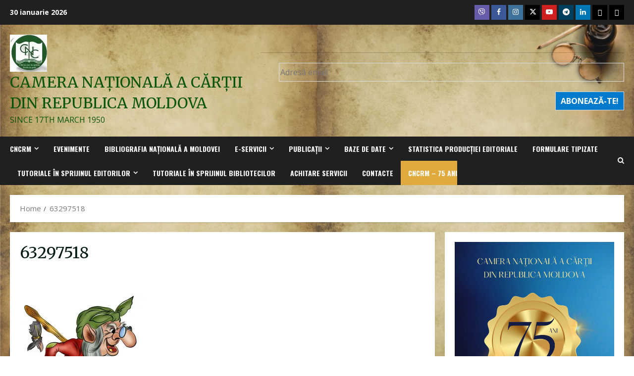

--- FILE ---
content_type: text/html; charset=UTF-8
request_url: https://www.bookchamber.md/63297518/
body_size: 24845
content:
<!doctype html>
<html lang="ro-RO">

<head>
    <meta charset="UTF-8">
    <meta name="viewport" content="width=device-width, initial-scale=1">
    <link rel="profile" href="http://gmpg.org/xfn/11">

    <title>63297518 &#8211; Camera Naţională a Cărţii din Republica Moldova</title>
<meta name='robots' content='max-image-preview:large' />
	<style>img:is([sizes="auto" i], [sizes^="auto," i]) { contain-intrinsic-size: 3000px 1500px }</style>
	<link rel='preload' href='https://fonts.googleapis.com/css?family=Oswald:400,700|Open+Sans:400,700&#038;subset=latin&#038;display=swap' as='style' onload="this.onload=null;this.rel='stylesheet'" type='text/css' media='all' crossorigin='anonymous'>
<link rel='preconnect' href='https://fonts.googleapis.com' crossorigin='anonymous'>
<link rel='preconnect' href='https://fonts.gstatic.com' crossorigin='anonymous'>
<link rel='dns-prefetch' href='//secure.gravatar.com' />
<link rel='dns-prefetch' href='//stats.wp.com' />
<link rel='dns-prefetch' href='//fonts.googleapis.com' />
<link rel='dns-prefetch' href='//v0.wordpress.com' />
<link rel='dns-prefetch' href='//widgets.wp.com' />
<link rel='dns-prefetch' href='//s0.wp.com' />
<link rel='dns-prefetch' href='//0.gravatar.com' />
<link rel='dns-prefetch' href='//1.gravatar.com' />
<link rel='dns-prefetch' href='//2.gravatar.com' />
<link rel='preconnect' href='//i0.wp.com' />
<link rel='preconnect' href='https://fonts.googleapis.com' />
<link rel='preconnect' href='https://fonts.gstatic.com' />
<link rel='preconnect' href='//c0.wp.com' />
<link rel="alternate" type="application/rss+xml" title="Camera Naţională a Cărţii din Republica Moldova &raquo; Flux" href="https://www.bookchamber.md/feed/" />
<link rel="alternate" type="application/rss+xml" title="Camera Naţională a Cărţii din Republica Moldova &raquo; Flux comentarii" href="https://www.bookchamber.md/comments/feed/" />
<link rel="alternate" type="text/calendar" title="Flux iCal Camera Naţională a Cărţii din Republica Moldova &raquo;" href="https://www.bookchamber.md/events/?ical=1" />
<link rel="alternate" type="application/rss+xml" title="Flux comentarii Camera Naţională a Cărţii din Republica Moldova &raquo; 63297518" href="https://www.bookchamber.md/feed/?attachment_id=322" />

<link rel='stylesheet' id='all-css-fab5b3738577826d427f64769a00a4e1' href='https://www.bookchamber.md/wp-content/boost-cache/static/79029d39df.min.css' type='text/css' media='all' />
<style id='morenews-style-inline-css'>

                    body.aft-dark-mode #sidr,
            body.aft-dark-mode,
            body.aft-dark-mode.custom-background,
            body.aft-dark-mode #af-preloader {
            background-color: #000000;
            }
        
                    body.aft-default-mode #sidr,
            body.aft-default-mode #af-preloader,
            body.aft-default-mode {
            background-color: #ffffff;
            }

        
                    .frm_style_formidable-style.with_frm_style .frm_compact .frm_dropzone.dz-clickable .dz-message,
            .frm_style_formidable-style.with_frm_style input[type=submit],
            .frm_style_formidable-style.with_frm_style .frm_submit input[type=button],
            .frm_style_formidable-style.with_frm_style .frm_submit button,
            .frm_form_submit_style,
            .frm_style_formidable-style.with_frm_style .frm-edit-page-btn,

            .woocommerce #respond input#submit.disabled,
            .woocommerce #respond input#submit:disabled,
            .woocommerce #respond input#submit:disabled[disabled],
            .woocommerce a.button.disabled,
            .woocommerce a.button:disabled,
            .woocommerce a.button:disabled[disabled],
            .woocommerce button.button.disabled,
            .woocommerce button.button:disabled,
            .woocommerce button.button:disabled[disabled],
            .woocommerce input.button.disabled,
            .woocommerce input.button:disabled,
            .woocommerce input.button:disabled[disabled],
            .woocommerce #respond input#submit,
            .woocommerce a.button,
            .woocommerce button.button,
            .woocommerce input.button,
            .woocommerce #respond input#submit.alt,
            .woocommerce a.button.alt,
            .woocommerce button.button.alt,
            .woocommerce input.button.alt,
            .woocommerce-account .addresses .title .edit,
            :root .wc-block-featured-product__link :where(.wp-element-button, .wp-block-button__link),
            :root .wc-block-featured-category__link :where(.wp-element-button, .wp-block-button__link),
            hustle-button,
            button.wc-block-mini-cart__button,
            .wc-block-checkout .wp-block-button__link,
            .wp-block-button.wc-block-components-product-button .wp-block-button__link,
            .wc-block-grid__product-add-to-cart.wp-block-button .wp-block-button__link,
            body .wc-block-components-button,
            .wc-block-grid .wp-block-button__link,
            .woocommerce-notices-wrapper .button,
            body .woocommerce-notices-wrapper .button:hover,
            body.woocommerce .single_add_to_cart_button.button:hover,
            body.woocommerce a.button.add_to_cart_button:hover,

            .widget-title-fill-and-border .wp-block-search__label,
            .widget-title-fill-and-border .wp-block-group .wp-block-heading,
            .widget-title-fill-and-no-border .wp-block-search__label,
            .widget-title-fill-and-no-border .wp-block-group .wp-block-heading,

            .widget-title-fill-and-border .wp_post_author_widget .widget-title .header-after,
            .widget-title-fill-and-border .widget-title .heading-line,
            .widget-title-fill-and-border .aft-posts-tabs-panel .nav-tabs>li>a.active,
            .widget-title-fill-and-border .aft-main-banner-wrapper .widget-title .heading-line ,
            .widget-title-fill-and-no-border .wp_post_author_widget .widget-title .header-after,
            .widget-title-fill-and-no-border .widget-title .heading-line,
            .widget-title-fill-and-no-border .aft-posts-tabs-panel .nav-tabs>li>a.active,
            .widget-title-fill-and-no-border .aft-main-banner-wrapper .widget-title .heading-line,
            a.sidr-class-sidr-button-close,
            body.widget-title-border-bottom .header-after1 .heading-line-before,
            body.widget-title-border-bottom .widget-title .heading-line-before,

            .widget-title-border-center .wp-block-search__label::after,
            .widget-title-border-center .wp-block-group .wp-block-heading::after,
            .widget-title-border-center .wp_post_author_widget .widget-title .heading-line-before,
            .widget-title-border-center .aft-posts-tabs-panel .nav-tabs>li>a.active::after,
            .widget-title-border-center .wp_post_author_widget .widget-title .header-after::after,
            .widget-title-border-center .widget-title .heading-line-after,

            .widget-title-border-bottom .wp-block-search__label::after,
            .widget-title-border-bottom .wp-block-group .wp-block-heading::after,
            .widget-title-border-bottom .heading-line::before,
            .widget-title-border-bottom .wp-post-author-wrap .header-after::before,
            .widget-title-border-bottom .aft-posts-tabs-panel .nav-tabs>li>a.active span::after,

            .aft-dark-mode .is-style-fill a.wp-block-button__link:not(.has-background),
            .aft-default-mode .is-style-fill a.wp-block-button__link:not(.has-background),

            a.comment-reply-link,
            body.aft-default-mode .reply a,
            body.aft-dark-mode .reply a,
            .aft-popular-taxonomies-lists span::before ,
            #loader-wrapper div,
            span.heading-line::before,
            .wp-post-author-wrap .header-after::before,
            body.aft-dark-mode input[type="button"],
            body.aft-dark-mode input[type="reset"],
            body.aft-dark-mode input[type="submit"],
            body.aft-dark-mode .inner-suscribe input[type=submit],
            body.aft-default-mode input[type="button"],
            body.aft-default-mode input[type="reset"],
            body.aft-default-mode input[type="submit"],
            body.aft-default-mode .inner-suscribe input[type=submit],
            .woocommerce-product-search button[type="submit"],
            input.search-submit,
            .wp-block-search__button,
            .af-youtube-slider .af-video-wrap .af-bg-play i,
            .af-youtube-video-list .entry-header-yt-video-wrapper .af-yt-video-play i,
            .af-post-format i,
            body .btn-style1 a:visited,
            body .btn-style1 a,
            body .morenews-pagination .nav-links .page-numbers.current,
            body #scroll-up,
            button,
            body article.sticky .read-single:before,
            .aft-readmore-wrapper a.aft-readmore:hover,
            body.aft-dark-mode .aft-readmore-wrapper a.aft-readmore:hover,
            footer.site-footer .aft-readmore-wrapper a.aft-readmore:hover,
            .aft-readmore-wrapper a.aft-readmore:hover,
            body .trending-posts-vertical .trending-no{
            background-color: #16007a;
            }

            div.wpforms-container-full button[type=submit]:hover,
            div.wpforms-container-full button[type=submit]:not(:hover):not(:active){
            background-color: #16007a !important;
            }

            .grid-design-texts-over-image .aft-readmore-wrapper a.aft-readmore:hover,
            .aft-readmore-wrapper a.aft-readmore:hover,
            body.aft-dark-mode .aft-readmore-wrapper a.aft-readmore:hover,
            body.aft-default-mode .aft-readmore-wrapper a.aft-readmore:hover,

            body.single .entry-header .aft-post-excerpt-and-meta .post-excerpt,
            body.aft-dark-mode.single span.tags-links a:hover,
            .morenews-pagination .nav-links .page-numbers.current,
            .aft-readmore-wrapper a.aft-readmore:hover,
            p.awpa-more-posts a:hover{
            border-color: #16007a;
            }
            .wp-post-author-meta .wp-post-author-meta-more-posts a.awpa-more-posts:hover{
            border-color: #16007a;
            }
            body:not(.rtl) .aft-popular-taxonomies-lists span::after {
            border-left-color: #16007a;
            }
            body.rtl .aft-popular-taxonomies-lists span::after {
            border-right-color: #16007a;
            }
            .widget-title-fill-and-no-border .wp-block-search__label::after,
            .widget-title-fill-and-no-border .wp-block-group .wp-block-heading::after,
            .widget-title-fill-and-no-border .aft-posts-tabs-panel .nav-tabs>li a.active::after,
            .widget-title-fill-and-no-border .morenews-widget .widget-title::before,
            .widget-title-fill-and-no-border .morenews-customizer .widget-title::before{
            border-top-color: #16007a;

            }
            .woocommerce div.product .woocommerce-tabs ul.tabs li.active,
            #scroll-up::after,
            .aft-dark-mode #loader,
            .aft-default-mode #loader {
            border-bottom-color: #16007a;
            }
            footer.site-footer .wp-calendar-nav a:hover,
            footer.site-footer .wp-block-latest-comments__comment-meta a:hover,
            .aft-dark-mode .tagcloud a:hover,
            .aft-dark-mode .widget ul.menu >li a:hover,
            .aft-dark-mode .widget > ul > li a:hover,
            .banner-exclusive-posts-wrapper a:hover,
            .list-style .read-title h3 a:hover,
            .grid-design-default .read-title h3 a:hover,
            body.aft-dark-mode .banner-exclusive-posts-wrapper a:hover,
            body.aft-dark-mode .banner-exclusive-posts-wrapper a:visited:hover,
            body.aft-default-mode .banner-exclusive-posts-wrapper a:hover,
            body.aft-default-mode .banner-exclusive-posts-wrapper a:visited:hover,
            body.wp-post-author-meta .awpa-display-name a:hover,
            .widget_text a ,
            .post-description a:not(.aft-readmore), .post-description a:not(.aft-readmore):visited,

            .wp_post_author_widget .wp-post-author-meta .awpa-display-name a:hover,
            .wp-post-author-meta .wp-post-author-meta-more-posts a.awpa-more-posts:hover,
            body.aft-default-mode .af-breadcrumbs a:hover,
            body.aft-dark-mode .af-breadcrumbs a:hover,
            body .wp-block-latest-comments li.wp-block-latest-comments__comment a:hover,

            body .site-footer .color-pad .read-title h3 a:hover,

            body.aft-dark-mode #secondary .morenews-widget ul[class*="wp-block-"] a:hover,
            body.aft-dark-mode #secondary .morenews-widget ol[class*="wp-block-"] a:hover,
            body.aft-dark-mode a.post-edit-link:hover,
            body.aft-default-mode #secondary .morenews-widget ul[class*="wp-block-"] a:hover,
            body.aft-default-mode #secondary .morenews-widget ol[class*="wp-block-"] a:hover,
            body.aft-default-mode a.post-edit-link:hover,
            body.aft-default-mode #secondary .widget > ul > li a:hover,

            body.aft-default-mode footer.comment-meta a:hover,
            body.aft-dark-mode footer.comment-meta a:hover,
            body.aft-default-mode .comment-form a:hover,
            body.aft-dark-mode .comment-form a:hover,
            body.aft-dark-mode .entry-content > .wp-block-tag-cloud a:not(.has-text-color):hover,
            body.aft-default-mode .entry-content > .wp-block-tag-cloud a:not(.has-text-color):hover,
            body.aft-dark-mode .entry-content .wp-block-archives-list.wp-block-archives a:not(.has-text-color):hover,
            body.aft-default-mode .entry-content .wp-block-archives-list.wp-block-archives a:not(.has-text-color):hover,
            body.aft-dark-mode .entry-content .wp-block-latest-posts a:not(.has-text-color):hover,
            body.aft-dark-mode .entry-content .wp-block-categories-list.wp-block-categories a:not(.has-text-color):hover,
            body.aft-default-mode .entry-content .wp-block-latest-posts a:not(.has-text-color):hover,
            body.aft-default-mode .entry-content .wp-block-categories-list.wp-block-categories a:not(.has-text-color):hover,

            .aft-default-mode .wp-block-archives-list.wp-block-archives a:not(.has-text-color):hover,
            .aft-default-mode .wp-block-latest-posts a:not(.has-text-color):hover,
            .aft-default-mode .wp-block-categories-list.wp-block-categories a:not(.has-text-color):hover,
            .aft-default-mode .wp-block-latest-comments li.wp-block-latest-comments__comment a:hover,
            .aft-dark-mode .wp-block-archives-list.wp-block-archives a:not(.has-text-color):hover,
            .aft-dark-mode .wp-block-latest-posts a:not(.has-text-color):hover,
            .aft-dark-mode .wp-block-categories-list.wp-block-categories a:not(.has-text-color):hover,
            .aft-dark-mode .wp-block-latest-comments li.wp-block-latest-comments__comment a:hover,

            body.aft-dark-mode .morenews-pagination .nav-links a.page-numbers:hover,
            body.aft-default-mode .morenews-pagination .nav-links a.page-numbers:hover,
            body.aft-default-mode .aft-popular-taxonomies-lists ul li a:hover ,
            body.aft-dark-mode .aft-popular-taxonomies-lists ul li a:hover,
            body.aft-dark-mode .wp-calendar-nav a,
            body .entry-content > .wp-block-heading a:not(.has-link-color),
            body .entry-content > ul a,
            body .entry-content > ol a,
            body .entry-content > p a ,
            body.aft-default-mode p.logged-in-as a,
            body.aft-dark-mode p.logged-in-as a,
            body.aft-dark-mode .woocommerce-loop-product__title:hover,
            body.aft-default-mode .woocommerce-loop-product__title:hover,
            a:hover,
            p a,
            .stars a:active,
            .stars a:focus,
            .morenews-widget.widget_text a,
            body.aft-default-mode .wp-block-latest-comments li.wp-block-latest-comments__comment a:hover,
            body.aft-dark-mode .wp-block-latest-comments li.wp-block-latest-comments__comment a:hover,
            .entry-content .wp-block-latest-comments a:not(.has-text-color):hover,
            .wc-block-grid__product .wc-block-grid__product-link:focus,

            body.aft-default-mode .entry-content h1:not(.has-link-color):not(.wp-block-post-title) a,
            body.aft-default-mode .entry-content h2:not(.has-link-color):not(.wp-block-post-title) a,
            body.aft-default-mode .entry-content h3:not(.has-link-color):not(.wp-block-post-title) a,
            body.aft-default-mode .entry-content h4:not(.has-link-color):not(.wp-block-post-title) a,
            body.aft-default-mode .entry-content h5:not(.has-link-color):not(.wp-block-post-title) a,
            body.aft-default-mode .entry-content h6:not(.has-link-color):not(.wp-block-post-title) a,
            body.aft-dark-mode .entry-content h1:not(.has-link-color):not(.wp-block-post-title) a,
            body.aft-dark-mode .entry-content h2:not(.has-link-color):not(.wp-block-post-title) a,
            body.aft-dark-mode .entry-content h3:not(.has-link-color):not(.wp-block-post-title) a,
            body.aft-dark-mode .entry-content h4:not(.has-link-color):not(.wp-block-post-title) a,
            body.aft-dark-mode .entry-content h5:not(.has-link-color):not(.wp-block-post-title) a,
            body.aft-dark-mode .entry-content h6:not(.has-link-color):not(.wp-block-post-title) a,

            body.aft-default-mode .comment-content a,
            body.aft-dark-mode .comment-content a,
            body.aft-default-mode .post-excerpt a,
            body.aft-dark-mode .post-excerpt a,
            body.aft-default-mode .wp-block-tag-cloud a:hover,
            body.aft-default-mode .tagcloud a:hover,
            body.aft-default-mode.single span.tags-links a:hover,
            body.aft-default-mode p.awpa-more-posts a:hover,
            body.aft-default-mode p.awpa-website a:hover ,
            body.aft-default-mode .wp-post-author-meta h4 a:hover,
            body.aft-default-mode .widget ul.menu >li a:hover,
            body.aft-default-mode .widget > ul > li a:hover,
            body.aft-default-mode .nav-links a:hover,
            body.aft-default-mode ul.trail-items li a:hover,
            body.aft-dark-mode .wp-block-tag-cloud a:hover,
            body.aft-dark-mode .tagcloud a:hover,
            body.aft-dark-mode.single span.tags-links a:hover,
            body.aft-dark-mode p.awpa-more-posts a:hover,
            body.aft-dark-mode p.awpa-website a:hover ,
            body.aft-dark-mode .widget ul.menu >li a:hover,
            body.aft-dark-mode .nav-links a:hover,
            body.aft-dark-mode ul.trail-items li a:hover{
            color:#16007a;
            }

            @media only screen and (min-width: 992px){
            body.aft-default-mode .morenews-header .main-navigation .menu-desktop > ul > li:hover > a:before,
            body.aft-default-mode .morenews-header .main-navigation .menu-desktop > ul > li.current-menu-item > a:before {
            background-color: #16007a;
            }
            }
        
                    .woocommerce-product-search button[type="submit"], input.search-submit{
            background-color: #16007a;
            }
            .aft-dark-mode .entry-content a:hover, .aft-dark-mode .entry-content a:focus, .aft-dark-mode .entry-content a:active,
            .wp-calendar-nav a,
            #wp-calendar tbody td a,
            body.aft-dark-mode #wp-calendar tbody td#today,
            body.aft-default-mode #wp-calendar tbody td#today,
            body.aft-default-mode .entry-content > .wp-block-heading a:not(.has-link-color),
            body.aft-dark-mode .entry-content > .wp-block-heading a:not(.has-link-color),
            body .entry-content > ul a, body .entry-content > ul a:visited,
            body .entry-content > ol a, body .entry-content > ol a:visited,
            body .entry-content > p a, body .entry-content > p a:visited
            {
            color: #16007a;
            }
            .woocommerce-product-search button[type="submit"], input.search-submit,
            body.single span.tags-links a:hover,
            body .entry-content > .wp-block-heading a:not(.has-link-color),
            body .entry-content > ul a, body .entry-content > ul a:visited,
            body .entry-content > ol a, body .entry-content > ol a:visited,
            body .entry-content > p a, body .entry-content > p a:visited{
            border-color: #16007a;
            }

            @media only screen and (min-width: 993px){
            .main-navigation .menu-desktop > li.current-menu-item::after,
            .main-navigation .menu-desktop > ul > li.current-menu-item::after,
            .main-navigation .menu-desktop > li::after, .main-navigation .menu-desktop > ul > li::after{
            background-color: #16007a;
            }
            }
        

                    .site-title {
            font-family: Oswald;
            }
        
                    body,
            button,
            input,
            select,
            optgroup,
            .cat-links li a,
            .min-read,
            .af-social-contacts .social-widget-menu .screen-reader-text,
            textarea {
            font-family: Open Sans;
            }
        
                    .wp-block-tag-cloud a, .tagcloud a,
            body span.hustle-title,
            .wp-block-blockspare-blockspare-tabs .bs-tabs-title-list li a.bs-tab-title,
            .navigation.post-navigation .nav-links a,
            div.custom-menu-link > a,
            .exclusive-posts .exclusive-now span,
            .aft-popular-taxonomies-lists span,
            .exclusive-posts a,
            .aft-posts-tabs-panel .nav-tabs>li>a,
            .widget-title-border-bottom .aft-posts-tabs-panel .nav-tabs>li>a,
            .nav-tabs>li,
            .widget ul ul li,
            .widget ul.menu >li ,
            .widget > ul > li,
            .wp-block-search__label,
            .wp-block-latest-posts.wp-block-latest-posts__list li,
            .wp-block-latest-comments li.wp-block-latest-comments__comment,
            .wp-block-group ul li a,
            .main-navigation ul li a,
            h1, h2, h3, h4, h5, h6 {
            font-family: Oswald;
            }
        
       .container-wrapper .elementor {
        max-width: 100%;
        }
        .full-width-content .elementor-section-stretched,
        .align-content-left .elementor-section-stretched,
        .align-content-right .elementor-section-stretched {
        max-width: 100%;
        left: 0 !important;
        }

</style>
<style id='wp-emoji-styles-inline-css'>

	img.wp-smiley, img.emoji {
		display: inline !important;
		border: none !important;
		box-shadow: none !important;
		height: 1em !important;
		width: 1em !important;
		margin: 0 0.07em !important;
		vertical-align: -0.1em !important;
		background: none !important;
		padding: 0 !important;
	}
</style>
<style id='wp-block-library-theme-inline-css'>
.wp-block-audio :where(figcaption){color:#555;font-size:13px;text-align:center}.is-dark-theme .wp-block-audio :where(figcaption){color:#ffffffa6}.wp-block-audio{margin:0 0 1em}.wp-block-code{border:1px solid #ccc;border-radius:4px;font-family:Menlo,Consolas,monaco,monospace;padding:.8em 1em}.wp-block-embed :where(figcaption){color:#555;font-size:13px;text-align:center}.is-dark-theme .wp-block-embed :where(figcaption){color:#ffffffa6}.wp-block-embed{margin:0 0 1em}.blocks-gallery-caption{color:#555;font-size:13px;text-align:center}.is-dark-theme .blocks-gallery-caption{color:#ffffffa6}:root :where(.wp-block-image figcaption){color:#555;font-size:13px;text-align:center}.is-dark-theme :root :where(.wp-block-image figcaption){color:#ffffffa6}.wp-block-image{margin:0 0 1em}.wp-block-pullquote{border-bottom:4px solid;border-top:4px solid;color:currentColor;margin-bottom:1.75em}.wp-block-pullquote cite,.wp-block-pullquote footer,.wp-block-pullquote__citation{color:currentColor;font-size:.8125em;font-style:normal;text-transform:uppercase}.wp-block-quote{border-left:.25em solid;margin:0 0 1.75em;padding-left:1em}.wp-block-quote cite,.wp-block-quote footer{color:currentColor;font-size:.8125em;font-style:normal;position:relative}.wp-block-quote:where(.has-text-align-right){border-left:none;border-right:.25em solid;padding-left:0;padding-right:1em}.wp-block-quote:where(.has-text-align-center){border:none;padding-left:0}.wp-block-quote.is-large,.wp-block-quote.is-style-large,.wp-block-quote:where(.is-style-plain){border:none}.wp-block-search .wp-block-search__label{font-weight:700}.wp-block-search__button{border:1px solid #ccc;padding:.375em .625em}:where(.wp-block-group.has-background){padding:1.25em 2.375em}.wp-block-separator.has-css-opacity{opacity:.4}.wp-block-separator{border:none;border-bottom:2px solid;margin-left:auto;margin-right:auto}.wp-block-separator.has-alpha-channel-opacity{opacity:1}.wp-block-separator:not(.is-style-wide):not(.is-style-dots){width:100px}.wp-block-separator.has-background:not(.is-style-dots){border-bottom:none;height:1px}.wp-block-separator.has-background:not(.is-style-wide):not(.is-style-dots){height:2px}.wp-block-table{margin:0 0 1em}.wp-block-table td,.wp-block-table th{word-break:normal}.wp-block-table :where(figcaption){color:#555;font-size:13px;text-align:center}.is-dark-theme .wp-block-table :where(figcaption){color:#ffffffa6}.wp-block-video :where(figcaption){color:#555;font-size:13px;text-align:center}.is-dark-theme .wp-block-video :where(figcaption){color:#ffffffa6}.wp-block-video{margin:0 0 1em}:root :where(.wp-block-template-part.has-background){margin-bottom:0;margin-top:0;padding:1.25em 2.375em}
</style>
<style id='jetpack-sharing-buttons-style-inline-css'>
.jetpack-sharing-buttons__services-list{display:flex;flex-direction:row;flex-wrap:wrap;gap:0;list-style-type:none;margin:5px;padding:0}.jetpack-sharing-buttons__services-list.has-small-icon-size{font-size:12px}.jetpack-sharing-buttons__services-list.has-normal-icon-size{font-size:16px}.jetpack-sharing-buttons__services-list.has-large-icon-size{font-size:24px}.jetpack-sharing-buttons__services-list.has-huge-icon-size{font-size:36px}@media print{.jetpack-sharing-buttons__services-list{display:none!important}}.editor-styles-wrapper .wp-block-jetpack-sharing-buttons{gap:0;padding-inline-start:0}ul.jetpack-sharing-buttons__services-list.has-background{padding:1.25em 2.375em}
</style>
<style id='global-styles-inline-css'>
:root{--wp--preset--aspect-ratio--square: 1;--wp--preset--aspect-ratio--4-3: 4/3;--wp--preset--aspect-ratio--3-4: 3/4;--wp--preset--aspect-ratio--3-2: 3/2;--wp--preset--aspect-ratio--2-3: 2/3;--wp--preset--aspect-ratio--16-9: 16/9;--wp--preset--aspect-ratio--9-16: 9/16;--wp--preset--color--black: #000000;--wp--preset--color--cyan-bluish-gray: #abb8c3;--wp--preset--color--white: #ffffff;--wp--preset--color--pale-pink: #f78da7;--wp--preset--color--vivid-red: #cf2e2e;--wp--preset--color--luminous-vivid-orange: #ff6900;--wp--preset--color--luminous-vivid-amber: #fcb900;--wp--preset--color--light-green-cyan: #7bdcb5;--wp--preset--color--vivid-green-cyan: #00d084;--wp--preset--color--pale-cyan-blue: #8ed1fc;--wp--preset--color--vivid-cyan-blue: #0693e3;--wp--preset--color--vivid-purple: #9b51e0;--wp--preset--gradient--vivid-cyan-blue-to-vivid-purple: linear-gradient(135deg,rgba(6,147,227,1) 0%,rgb(155,81,224) 100%);--wp--preset--gradient--light-green-cyan-to-vivid-green-cyan: linear-gradient(135deg,rgb(122,220,180) 0%,rgb(0,208,130) 100%);--wp--preset--gradient--luminous-vivid-amber-to-luminous-vivid-orange: linear-gradient(135deg,rgba(252,185,0,1) 0%,rgba(255,105,0,1) 100%);--wp--preset--gradient--luminous-vivid-orange-to-vivid-red: linear-gradient(135deg,rgba(255,105,0,1) 0%,rgb(207,46,46) 100%);--wp--preset--gradient--very-light-gray-to-cyan-bluish-gray: linear-gradient(135deg,rgb(238,238,238) 0%,rgb(169,184,195) 100%);--wp--preset--gradient--cool-to-warm-spectrum: linear-gradient(135deg,rgb(74,234,220) 0%,rgb(151,120,209) 20%,rgb(207,42,186) 40%,rgb(238,44,130) 60%,rgb(251,105,98) 80%,rgb(254,248,76) 100%);--wp--preset--gradient--blush-light-purple: linear-gradient(135deg,rgb(255,206,236) 0%,rgb(152,150,240) 100%);--wp--preset--gradient--blush-bordeaux: linear-gradient(135deg,rgb(254,205,165) 0%,rgb(254,45,45) 50%,rgb(107,0,62) 100%);--wp--preset--gradient--luminous-dusk: linear-gradient(135deg,rgb(255,203,112) 0%,rgb(199,81,192) 50%,rgb(65,88,208) 100%);--wp--preset--gradient--pale-ocean: linear-gradient(135deg,rgb(255,245,203) 0%,rgb(182,227,212) 50%,rgb(51,167,181) 100%);--wp--preset--gradient--electric-grass: linear-gradient(135deg,rgb(202,248,128) 0%,rgb(113,206,126) 100%);--wp--preset--gradient--midnight: linear-gradient(135deg,rgb(2,3,129) 0%,rgb(40,116,252) 100%);--wp--preset--font-size--small: 13px;--wp--preset--font-size--medium: 20px;--wp--preset--font-size--large: 36px;--wp--preset--font-size--x-large: 42px;--wp--preset--spacing--20: 0.44rem;--wp--preset--spacing--30: 0.67rem;--wp--preset--spacing--40: 1rem;--wp--preset--spacing--50: 1.5rem;--wp--preset--spacing--60: 2.25rem;--wp--preset--spacing--70: 3.38rem;--wp--preset--spacing--80: 5.06rem;--wp--preset--shadow--natural: 6px 6px 9px rgba(0, 0, 0, 0.2);--wp--preset--shadow--deep: 12px 12px 50px rgba(0, 0, 0, 0.4);--wp--preset--shadow--sharp: 6px 6px 0px rgba(0, 0, 0, 0.2);--wp--preset--shadow--outlined: 6px 6px 0px -3px rgba(255, 255, 255, 1), 6px 6px rgba(0, 0, 0, 1);--wp--preset--shadow--crisp: 6px 6px 0px rgba(0, 0, 0, 1);}:root { --wp--style--global--content-size: 740px;--wp--style--global--wide-size: 1300px; }:where(body) { margin: 0; }.wp-site-blocks > .alignleft { float: left; margin-right: 2em; }.wp-site-blocks > .alignright { float: right; margin-left: 2em; }.wp-site-blocks > .aligncenter { justify-content: center; margin-left: auto; margin-right: auto; }:where(.wp-site-blocks) > * { margin-block-start: 24px; margin-block-end: 0; }:where(.wp-site-blocks) > :first-child { margin-block-start: 0; }:where(.wp-site-blocks) > :last-child { margin-block-end: 0; }:root { --wp--style--block-gap: 24px; }:root :where(.is-layout-flow) > :first-child{margin-block-start: 0;}:root :where(.is-layout-flow) > :last-child{margin-block-end: 0;}:root :where(.is-layout-flow) > *{margin-block-start: 24px;margin-block-end: 0;}:root :where(.is-layout-constrained) > :first-child{margin-block-start: 0;}:root :where(.is-layout-constrained) > :last-child{margin-block-end: 0;}:root :where(.is-layout-constrained) > *{margin-block-start: 24px;margin-block-end: 0;}:root :where(.is-layout-flex){gap: 24px;}:root :where(.is-layout-grid){gap: 24px;}.is-layout-flow > .alignleft{float: left;margin-inline-start: 0;margin-inline-end: 2em;}.is-layout-flow > .alignright{float: right;margin-inline-start: 2em;margin-inline-end: 0;}.is-layout-flow > .aligncenter{margin-left: auto !important;margin-right: auto !important;}.is-layout-constrained > .alignleft{float: left;margin-inline-start: 0;margin-inline-end: 2em;}.is-layout-constrained > .alignright{float: right;margin-inline-start: 2em;margin-inline-end: 0;}.is-layout-constrained > .aligncenter{margin-left: auto !important;margin-right: auto !important;}.is-layout-constrained > :where(:not(.alignleft):not(.alignright):not(.alignfull)){max-width: var(--wp--style--global--content-size);margin-left: auto !important;margin-right: auto !important;}.is-layout-constrained > .alignwide{max-width: var(--wp--style--global--wide-size);}body .is-layout-flex{display: flex;}.is-layout-flex{flex-wrap: wrap;align-items: center;}.is-layout-flex > :is(*, div){margin: 0;}body .is-layout-grid{display: grid;}.is-layout-grid > :is(*, div){margin: 0;}body{padding-top: 0px;padding-right: 0px;padding-bottom: 0px;padding-left: 0px;}a:where(:not(.wp-element-button)){text-decoration: none;}:root :where(.wp-element-button, .wp-block-button__link){background-color: #32373c;border-width: 0;color: #fff;font-family: inherit;font-size: inherit;line-height: inherit;padding: calc(0.667em + 2px) calc(1.333em + 2px);text-decoration: none;}.has-black-color{color: var(--wp--preset--color--black) !important;}.has-cyan-bluish-gray-color{color: var(--wp--preset--color--cyan-bluish-gray) !important;}.has-white-color{color: var(--wp--preset--color--white) !important;}.has-pale-pink-color{color: var(--wp--preset--color--pale-pink) !important;}.has-vivid-red-color{color: var(--wp--preset--color--vivid-red) !important;}.has-luminous-vivid-orange-color{color: var(--wp--preset--color--luminous-vivid-orange) !important;}.has-luminous-vivid-amber-color{color: var(--wp--preset--color--luminous-vivid-amber) !important;}.has-light-green-cyan-color{color: var(--wp--preset--color--light-green-cyan) !important;}.has-vivid-green-cyan-color{color: var(--wp--preset--color--vivid-green-cyan) !important;}.has-pale-cyan-blue-color{color: var(--wp--preset--color--pale-cyan-blue) !important;}.has-vivid-cyan-blue-color{color: var(--wp--preset--color--vivid-cyan-blue) !important;}.has-vivid-purple-color{color: var(--wp--preset--color--vivid-purple) !important;}.has-black-background-color{background-color: var(--wp--preset--color--black) !important;}.has-cyan-bluish-gray-background-color{background-color: var(--wp--preset--color--cyan-bluish-gray) !important;}.has-white-background-color{background-color: var(--wp--preset--color--white) !important;}.has-pale-pink-background-color{background-color: var(--wp--preset--color--pale-pink) !important;}.has-vivid-red-background-color{background-color: var(--wp--preset--color--vivid-red) !important;}.has-luminous-vivid-orange-background-color{background-color: var(--wp--preset--color--luminous-vivid-orange) !important;}.has-luminous-vivid-amber-background-color{background-color: var(--wp--preset--color--luminous-vivid-amber) !important;}.has-light-green-cyan-background-color{background-color: var(--wp--preset--color--light-green-cyan) !important;}.has-vivid-green-cyan-background-color{background-color: var(--wp--preset--color--vivid-green-cyan) !important;}.has-pale-cyan-blue-background-color{background-color: var(--wp--preset--color--pale-cyan-blue) !important;}.has-vivid-cyan-blue-background-color{background-color: var(--wp--preset--color--vivid-cyan-blue) !important;}.has-vivid-purple-background-color{background-color: var(--wp--preset--color--vivid-purple) !important;}.has-black-border-color{border-color: var(--wp--preset--color--black) !important;}.has-cyan-bluish-gray-border-color{border-color: var(--wp--preset--color--cyan-bluish-gray) !important;}.has-white-border-color{border-color: var(--wp--preset--color--white) !important;}.has-pale-pink-border-color{border-color: var(--wp--preset--color--pale-pink) !important;}.has-vivid-red-border-color{border-color: var(--wp--preset--color--vivid-red) !important;}.has-luminous-vivid-orange-border-color{border-color: var(--wp--preset--color--luminous-vivid-orange) !important;}.has-luminous-vivid-amber-border-color{border-color: var(--wp--preset--color--luminous-vivid-amber) !important;}.has-light-green-cyan-border-color{border-color: var(--wp--preset--color--light-green-cyan) !important;}.has-vivid-green-cyan-border-color{border-color: var(--wp--preset--color--vivid-green-cyan) !important;}.has-pale-cyan-blue-border-color{border-color: var(--wp--preset--color--pale-cyan-blue) !important;}.has-vivid-cyan-blue-border-color{border-color: var(--wp--preset--color--vivid-cyan-blue) !important;}.has-vivid-purple-border-color{border-color: var(--wp--preset--color--vivid-purple) !important;}.has-vivid-cyan-blue-to-vivid-purple-gradient-background{background: var(--wp--preset--gradient--vivid-cyan-blue-to-vivid-purple) !important;}.has-light-green-cyan-to-vivid-green-cyan-gradient-background{background: var(--wp--preset--gradient--light-green-cyan-to-vivid-green-cyan) !important;}.has-luminous-vivid-amber-to-luminous-vivid-orange-gradient-background{background: var(--wp--preset--gradient--luminous-vivid-amber-to-luminous-vivid-orange) !important;}.has-luminous-vivid-orange-to-vivid-red-gradient-background{background: var(--wp--preset--gradient--luminous-vivid-orange-to-vivid-red) !important;}.has-very-light-gray-to-cyan-bluish-gray-gradient-background{background: var(--wp--preset--gradient--very-light-gray-to-cyan-bluish-gray) !important;}.has-cool-to-warm-spectrum-gradient-background{background: var(--wp--preset--gradient--cool-to-warm-spectrum) !important;}.has-blush-light-purple-gradient-background{background: var(--wp--preset--gradient--blush-light-purple) !important;}.has-blush-bordeaux-gradient-background{background: var(--wp--preset--gradient--blush-bordeaux) !important;}.has-luminous-dusk-gradient-background{background: var(--wp--preset--gradient--luminous-dusk) !important;}.has-pale-ocean-gradient-background{background: var(--wp--preset--gradient--pale-ocean) !important;}.has-electric-grass-gradient-background{background: var(--wp--preset--gradient--electric-grass) !important;}.has-midnight-gradient-background{background: var(--wp--preset--gradient--midnight) !important;}.has-small-font-size{font-size: var(--wp--preset--font-size--small) !important;}.has-medium-font-size{font-size: var(--wp--preset--font-size--medium) !important;}.has-large-font-size{font-size: var(--wp--preset--font-size--large) !important;}.has-x-large-font-size{font-size: var(--wp--preset--font-size--x-large) !important;}
:root :where(.wp-block-pullquote){font-size: 1.5em;line-height: 1.6;}
</style>
<link rel='stylesheet' id='styleguide-fonts-css' href='https://fonts.googleapis.com/css?family=Merriweather%3A400%2C700&#038;subset=latin%2Clatin-ext&#038;ver=0.0.1' media='all' />
<link rel='stylesheet' id='dashicons-css' href='https://www.bookchamber.md/wp-includes/css/dashicons.min.css?ver=6.7.4' media='all' />
<link rel='stylesheet' id='morenews-google-fonts-css' href='https://fonts.googleapis.com/css?family=Oswald:400,700|Open+Sans:400,700&#038;subset=latin&#038;display=swap' media='all' />
<style id='jetpack_facebook_likebox-inline-css'>
.widget_facebook_likebox {
	overflow: hidden;
}

</style>
<script data-jetpack-boost="ignore" type="text/javascript" src="https://www.bookchamber.md/wp-includes/js/jquery/jquery.min.js?ver=3.7.1" id="jquery-core-js"></script>

<link rel="https://api.w.org/" href="https://www.bookchamber.md/wp-json/" /><link rel="alternate" title="JSON" type="application/json" href="https://www.bookchamber.md/wp-json/wp/v2/media/322" /><link rel="EditURI" type="application/rsd+xml" title="RSD" href="https://www.bookchamber.md/xmlrpc.php?rsd" />
<meta name="generator" content="WordPress 6.7.4" />
<link rel='shortlink' href='https://wp.me/a8x5Js-5c' />
<link rel="alternate" title="oEmbed (JSON)" type="application/json+oembed" href="https://www.bookchamber.md/wp-json/oembed/1.0/embed?url=https%3A%2F%2Fwww.bookchamber.md%2F63297518%2F" />
<link rel="alternate" title="oEmbed (XML)" type="text/xml+oembed" href="https://www.bookchamber.md/wp-json/oembed/1.0/embed?url=https%3A%2F%2Fwww.bookchamber.md%2F63297518%2F&#038;format=xml" />
<style></style><meta name="tec-api-version" content="v1"><meta name="tec-api-origin" content="https://www.bookchamber.md"><link rel="alternate" href="https://www.bookchamber.md/wp-json/tribe/events/v1/" />	<style>img#wpstats{display:none}</style>
		<style type="text/css">.recentcomments a{display:inline !important;padding:0 !important;margin:0 !important;}</style><meta name="description" content="Since 17th March 1950" />
        <style type="text/css">
                        .site-title a,
            .site-header .site-branding .site-title a:visited,
            .site-header .site-branding .site-title a:hover,
            .site-description {
                color: #0a540c;
            }

            .header-layout-3 .site-header .site-branding .site-title,
            .site-branding .site-title {
                font-size: 30px;
            }

            @media only screen and (max-width: 640px) {
                .site-branding .site-title {
                    font-size: 2.75rem;

                }
              }   

           /* @media only screen and (max-width: 375px) {
                    .site-branding .site-title {
                        font-size: 32px;

                    }
                } */

            

        </style>
        <style type="text/css" id="custom-background-css">
body.custom-background { background-color: #ffffff; background-image: url("https://www.bookchamber.md/wp-content/uploads/2025/03/Antique_wallpapers_135.jpg"); background-position: left top; background-size: cover; background-repeat: no-repeat; background-attachment: fixed; }
</style>
	
<!-- Jetpack Open Graph Tags -->
<meta property="og:type" content="article" />
<meta property="og:title" content="63297518" />
<meta property="og:url" content="https://www.bookchamber.md/63297518/" />
<meta property="og:description" content="Vizitează articolul pentru mai multe informații." />
<meta property="article:published_time" content="2017-05-25T10:18:50+00:00" />
<meta property="article:modified_time" content="2017-05-25T10:18:50+00:00" />
<meta property="og:site_name" content="Camera Naţională a Cărţii din Republica Moldova" />
<meta property="og:image" content="https://www.bookchamber.md/wp-content/uploads/2017/05/63297518.jpg" />
<meta property="og:image:alt" content="" />
<meta property="og:locale" content="ro_RO" />
<meta name="twitter:text:title" content="63297518" />
<meta name="twitter:image" content="https://i0.wp.com/www.bookchamber.md/wp-content/uploads/2017/05/63297518.jpg?fit=768%2C776&#038;ssl=1&#038;w=640" />
<meta name="twitter:card" content="summary_large_image" />
<meta name="twitter:description" content="Vizitează articolul pentru mai multe informații." />

<!-- End Jetpack Open Graph Tags -->
<link rel="icon" href="https://i0.wp.com/www.bookchamber.md/wp-content/uploads/2022/08/cropped-Sigla_CNC_mini-removebg-preview.png?fit=32%2C32&#038;ssl=1" sizes="32x32" />
<link rel="icon" href="https://i0.wp.com/www.bookchamber.md/wp-content/uploads/2022/08/cropped-Sigla_CNC_mini-removebg-preview.png?fit=192%2C192&#038;ssl=1" sizes="192x192" />
<link rel="apple-touch-icon" href="https://i0.wp.com/www.bookchamber.md/wp-content/uploads/2022/08/cropped-Sigla_CNC_mini-removebg-preview.png?fit=180%2C180&#038;ssl=1" />
<meta name="msapplication-TileImage" content="https://i0.wp.com/www.bookchamber.md/wp-content/uploads/2022/08/cropped-Sigla_CNC_mini-removebg-preview.png?fit=270%2C270&#038;ssl=1" />
<!-- Styleguide styles -->
<style>body {
		font-family: {{font-body}};
		font-weight: {{font-body-weight}};
	}
	.site-title,
	h1, h2, h3, h4, h5, h6 {
		font-family: Merriweather, Georgia, serif;
		font-weight: inherit;
	}</style>		<style type="text/css" id="wp-custom-css">
			.about a { background: #E0AA3E; }
color: #23a455 !important;
/** buton в меню сайта: цвет, высота, ширина, радиус углов */
.about a {
background: #23a455;
color: #ffffff;
display: inline-block;
border-radius: 4px;
padding: 9px 16px;
}
/** цвет пункта меню при наведении */
.about a:hover {
background: #2cca69;
}		</style>
		<style id="kirki-inline-styles"></style><style type="text/css">/** Mega Menu CSS: fs **/</style>
</head>

<body class="attachment attachment-template-default single single-attachment postid-322 attachmentid-322 attachment-jpeg custom-background wp-custom-logo wp-embed-responsive tribe-no-js metaslider-plugin aft-default-mode aft-header-layout-side header-image-default widget-title-border-bottom default-content-layout single-content-mode-default single-post-title-boxed align-content-left af-wide-layout">
    
    
    <div id="page" class="site af-whole-wrapper">
        <a class="skip-link screen-reader-text" href="#content">Skip to content</a>

        
    <header id="masthead" class="header-layout-side morenews-header">
        <div class="top-header">
    <div class="container-wrapper">
      <div class="top-bar-flex">
        <div class="top-bar-left col-2">
          <div class="date-bar-left">
                  <span class="topbar-date">
        30 ianuarie 2026      </span>
              </div>
        </div>
        <div class="top-bar-right col-2">
          <div class="aft-small-social-menu">
                
      <div class="social-navigation"><ul id="menu-social" class="menu"><li id="menu-item-3490" class="menu-item menu-item-type-custom menu-item-object-custom menu-item-3490"><a href="https://invite.viber.com/?g2=AQBGps3LuX4g%2FVJsNQ1PYPPXHk0Mwmdp4OSY29ujBC7jyud%2FUe73sS6oHKKVOpGv"><span class="screen-reader-text">CNCRM Info</span></a></li>
<li id="menu-item-192" class="menu-item menu-item-type-custom menu-item-object-custom menu-item-192"><a href="https://www.facebook.com/bookchamber.md"><span class="screen-reader-text">Facebook</span></a></li>
<li id="menu-item-947" class="menu-item menu-item-type-custom menu-item-object-custom menu-item-947"><a href="https://www.instagram.com/bookchambermoldova/"><span class="screen-reader-text">instagram</span></a></li>
<li id="menu-item-939" class="menu-item menu-item-type-custom menu-item-object-custom menu-item-939"><a href="https://x.com/BookchamberM"><span class="screen-reader-text">Twitter</span></a></li>
<li id="menu-item-195" class="menu-item menu-item-type-custom menu-item-object-custom menu-item-195"><a href="https://www.youtube.com/channel/UCyPR8loJNqUd5uufgUdmjXQ"><span class="screen-reader-text">YouTube</span></a></li>
<li id="menu-item-2806" class="menu-item menu-item-type-custom menu-item-object-custom menu-item-2806"><a href="https://t.me/bookchamber_md"><span class="screen-reader-text">CNCRM</span></a></li>
<li id="menu-item-539" class="menu-item menu-item-type-custom menu-item-object-custom menu-item-539"><a href="https://www.linkedin.com/in/camera-nationala-a-cartii-113aaa55/"><span class="screen-reader-text">Linkedin</span></a></li>
<li id="menu-item-3084" class="menu-item menu-item-type-post_type menu-item-object-page menu-item-3084"><a href="https://www.bookchamber.md/cncrm/ifla/"><span class="screen-reader-text">IFLA</span></a></li>
<li id="menu-item-4266" class="menu-item menu-item-type-post_type menu-item-object-page menu-item-4266"><a href="https://www.bookchamber.md/cncrm-75-ani/"><span class="screen-reader-text">CNCRM &#8211; 75 ani</span></a></li>
</ul></div>
                </div>
        </div>
      </div>
    </div>
  </div>
<div class="af-middle-header " >
  <div class="container-wrapper">

        <div class="af-middle-container">
      <div class="logo">
            <div class="site-branding uppercase-site-title">
      <a href="https://www.bookchamber.md/" class="custom-logo-link" rel="home"><img width="75" height="75" src="https://i0.wp.com/www.bookchamber.md/wp-content/uploads/2022/09/CNC-BIP-1.jpg?fit=75%2C75&amp;ssl=1" class="custom-logo" alt="Camera Naţională a Cărţii din Republica Moldova" decoding="async" loading="lazy" /></a>        <p class="site-title font-family-1">
          <a href="https://www.bookchamber.md/" class="site-title-anchor" rel="home">Camera Naţională a Cărţii din Republica Moldova</a>
        </p>
      
              <p class="site-description">Since 17th March 1950</p>
          </div>

      </div>
                <div class="header-promotion">
                                 <div class="banner-promotions-wrapper">
                    <div class="promotion-section">
                        <div id="blog_subscription-9" class="widget morenews-widget widget_blog_subscription jetpack_subscription_widget"><h2 class="widget-title widget-title-1"><span class="heading-line-before"></span><span class="heading-line"></span><span class="heading-line-after"></span></h2>
			<div class="wp-block-jetpack-subscriptions__container">
			<form action="#" method="post" accept-charset="utf-8" id="subscribe-blog-blog_subscription-9"
				data-blog="126097550"
				data-post_access_level="everybody" >
									<p id="subscribe-email">
						<label id="jetpack-subscribe-label"
							class="screen-reader-text"
							for="subscribe-field-blog_subscription-9">
							Adresă email						</label>
						<input type="email" name="email" autocomplete="email" required="required"
																					value=""
							id="subscribe-field-blog_subscription-9"
							placeholder="Adresă email"
						/>
					</p>

					<p id="subscribe-submit"
											>
						<input type="hidden" name="action" value="subscribe"/>
						<input type="hidden" name="source" value="https://www.bookchamber.md/63297518/"/>
						<input type="hidden" name="sub-type" value="widget"/>
						<input type="hidden" name="redirect_fragment" value="subscribe-blog-blog_subscription-9"/>
						<input type="hidden" id="_wpnonce" name="_wpnonce" value="be9d633d19" /><input type="hidden" name="_wp_http_referer" value="/63297518/" />						<button type="submit"
															class="wp-block-button__link"
																					name="jetpack_subscriptions_widget"
						>
							Abonează-te!						</button>
					</p>
							</form>
						</div>
			
</div>                    </div>
                </div>
                          </div>
          </div>
  </div>
</div>
<div id="main-navigation-bar" class="af-bottom-header">
  <div class="container-wrapper">
    <div class="bottom-bar-flex">
      <div class="offcanvas-navigaiton">
                <div class="af-bottom-head-nav">
              <div class="navigation-container">
      <nav class="main-navigation clearfix">

        <span class="toggle-menu" aria-controls="primary-menu" aria-expanded="false">
          <a href="#" role="button" class="aft-void-menu" aria-expanded="false">
            <span class="screen-reader-text">
              Primary Menu            </span>
            <i class="ham"></i>
          </a>
        </span>


        <div class="menu main-menu menu-desktop show-menu-border"><ul id="primary-menu" class="menu"><li id="menu-item-111" class="menu-item menu-item-type-post_type menu-item-object-page menu-item-has-children menu-item-111"><a href="https://www.bookchamber.md/cncrm/">CNCRM</a>
<ul class="sub-menu">
	<li id="menu-item-109" class="menu-item menu-item-type-post_type menu-item-object-page menu-item-109"><a href="https://www.bookchamber.md/cncrm/transparenta/">Transparenţă</a></li>
	<li id="menu-item-330" class="menu-item menu-item-type-post_type menu-item-object-page menu-item-330"><a href="https://www.bookchamber.md/cncrm/organigrama/">Organigrama CNCRM</a></li>
	<li id="menu-item-219" class="menu-item menu-item-type-post_type menu-item-object-page menu-item-219"><a href="https://www.bookchamber.md/cncrm/evenimente/">Evenimente culturale</a></li>
	<li id="menu-item-242" class="menu-item menu-item-type-post_type menu-item-object-page menu-item-242"><a href="https://www.bookchamber.md/cncrm/aprecieri/">Aprecieri…</a></li>
	<li id="menu-item-3195" class="menu-item menu-item-type-post_type menu-item-object-page menu-item-3195"><a href="https://www.bookchamber.md/cncrm/identificatori-internationali/">Identificatori internaţionali</a></li>
	<li id="menu-item-3082" class="menu-item menu-item-type-post_type menu-item-object-page menu-item-3082"><a href="https://www.bookchamber.md/cncrm/ifla/">IFLA</a></li>
</ul>
</li>
<li id="menu-item-3469" class="menu-item menu-item-type-custom menu-item-object-custom menu-item-3469"><a href="https://www.bookchamber.md/events/">Evenimente</a></li>
<li id="menu-item-3043" class="menu-item menu-item-type-post_type menu-item-object-page menu-item-3043"><a href="https://www.bookchamber.md/publicatii/bibliografia-nationala/">Bibliografia Naţională a Moldovei</a></li>
<li id="menu-item-1442" class="menu-item menu-item-type-post_type menu-item-object-page menu-item-has-children menu-item-1442"><a href="https://www.bookchamber.md/eservicii/">E-servicii</a>
<ul class="sub-menu">
	<li id="menu-item-113" class="menu-item menu-item-type-post_type menu-item-object-page menu-item-113"><a href="https://www.bookchamber.md/eservicii/isbn/">ISBN</a></li>
	<li id="menu-item-1484" class="menu-item menu-item-type-post_type menu-item-object-page menu-item-1484"><a href="https://www.bookchamber.md/eservicii/ismn/">ISMN</a></li>
	<li id="menu-item-112" class="menu-item menu-item-type-post_type menu-item-object-page menu-item-112"><a href="https://www.bookchamber.md/eservicii/issn/">ISSN</a></li>
	<li id="menu-item-2213" class="menu-item menu-item-type-post_type menu-item-object-page menu-item-2213"><a href="https://www.bookchamber.md/eservicii/inregistrarea-tezelor-si-rezumatelor/">Înregistrarea tezelor şi rezumatelor</a></li>
	<li id="menu-item-2216" class="menu-item menu-item-type-post_type menu-item-object-page menu-item-2216"><a href="https://www.bookchamber.md/eservicii/indice-czu-articole/">Indice CZU pentru articole</a></li>
	<li id="menu-item-456" class="menu-item menu-item-type-post_type menu-item-object-page menu-item-456"><a href="https://www.bookchamber.md/eservicii/expertizare-productie-editoriala/">Expertizarea productiei editoriale</a></li>
</ul>
</li>
<li id="menu-item-207" class="menu-item menu-item-type-post_type menu-item-object-page menu-item-has-children menu-item-207"><a href="https://www.bookchamber.md/publicatii/">Publicaţii</a>
<ul class="sub-menu">
	<li id="menu-item-4086" class="menu-item menu-item-type-post_type menu-item-object-page menu-item-4086"><a href="https://www.bookchamber.md/publicatii/bibliografia-nationala/">Bibliografia Naţională a Moldovei</a></li>
	<li id="menu-item-414" class="menu-item menu-item-type-post_type menu-item-object-page menu-item-414"><a href="https://www.bookchamber.md/publicatii/bibliografia-nationala-a-moldovei-seriale/">Bibliografia Naţională a Moldovei. Seriale</a></li>
	<li id="menu-item-1193" class="menu-item menu-item-type-post_type menu-item-object-page menu-item-1193"><a href="https://www.bookchamber.md/publicatii/publicatiile-moldovei-moldovas-publications-analiza-si-interpretarea-datelor-statistice/">Publicaţiile Moldovei. Cărţile Moldovei</a></li>
	<li id="menu-item-2071" class="menu-item menu-item-type-post_type menu-item-object-page menu-item-2071"><a href="https://www.bookchamber.md/publicatii/publicatiile-cncrm/">Publicaţiile CNCRM</a></li>
	<li id="menu-item-1786" class="menu-item menu-item-type-post_type menu-item-object-page menu-item-1786"><a href="https://www.bookchamber.md/publicatii/revista-cncrm/">Revista CNCRM</a></li>
	<li id="menu-item-261" class="menu-item menu-item-type-post_type menu-item-object-page menu-item-261"><a href="https://www.bookchamber.md/eservicii/index-translationum/">Index Translationum</a></li>
	<li id="menu-item-614" class="menu-item menu-item-type-post_type menu-item-object-page menu-item-614"><a href="https://www.bookchamber.md/publicatii/rapoarte-programe/">Rapoarte, programe</a></li>
</ul>
</li>
<li id="menu-item-682" class="menu-item menu-item-type-post_type menu-item-object-page menu-item-has-children menu-item-682"><a href="https://www.bookchamber.md/publicatii/registrul-national-al-cartilor-si-brosurilor/">Baze de date</a>
<ul class="sub-menu">
	<li id="menu-item-4364" class="menu-item menu-item-type-post_type menu-item-object-page menu-item-4364"><a href="https://www.bookchamber.md/publicatii/registrul-national-al-cartilor-si-brosurilor/editorii-moldovei-isbn-ismn/">Editorii Moldovei – ISBN&#038;ISMN</a></li>
	<li id="menu-item-402" class="menu-item menu-item-type-post_type menu-item-object-page menu-item-402"><a href="https://www.bookchamber.md/publicatii/colectia-basarabiana/">Colecţia „Basarabiana”</a></li>
	<li id="menu-item-681" class="menu-item menu-item-type-post_type menu-item-object-page menu-item-681"><a href="https://www.bookchamber.md/publicatii/registrul-national-al-cartilor-si-brosurilor/registrul-national-al-cartilor-si-brosurilor-1924/">Colecţia “E-BNM 1924-1949”</a></li>
</ul>
</li>
<li id="menu-item-910" class="menu-item menu-item-type-post_type menu-item-object-page menu-item-910"><a href="https://www.bookchamber.md/statistica-productiei-editoriale/">Statistica producţiei editoriale</a></li>
<li id="menu-item-110" class="menu-item menu-item-type-post_type menu-item-object-page menu-item-110"><a href="https://www.bookchamber.md/cncrm/descarca/">Formulare tipizate</a></li>
<li id="menu-item-2084" class="menu-item menu-item-type-post_type menu-item-object-page menu-item-has-children menu-item-2084"><a href="https://www.bookchamber.md/tutoriale-in-sprijinul-editorilor/">Tutoriale în sprijinul editorilor</a>
<ul class="sub-menu">
	<li id="menu-item-2869" class="menu-item menu-item-type-post_type menu-item-object-page menu-item-2869"><a href="https://www.bookchamber.md/tutoriale-in-sprijinul-editorilor/devino-editor/">Devino editor</a></li>
	<li id="menu-item-2090" class="menu-item menu-item-type-post_type menu-item-object-page menu-item-2090"><a href="https://www.bookchamber.md/tutoriale-in-sprijinul-editorilor/structura-cartii/">Structura cărţii</a></li>
	<li id="menu-item-2117" class="menu-item menu-item-type-post_type menu-item-object-page menu-item-2117"><a href="https://www.bookchamber.md/tutoriale-in-sprijinul-editorilor/elementele-unei-carti/">Elementele unei cărţi</a></li>
	<li id="menu-item-2103" class="menu-item menu-item-type-post_type menu-item-object-page menu-item-2103"><a href="https://www.bookchamber.md/tutoriale-in-sprijinul-editorilor/coli-editoriale-coli-de-tipar-calculator-online/">Coli editoriale, coli de tipar – calculator online</a></li>
	<li id="menu-item-3103" class="menu-item menu-item-type-post_type menu-item-object-page menu-item-3103"><a href="https://www.bookchamber.md/tutoriale-in-sprijinul-editorilor/depozit-legal/">Depozit Legal</a></li>
	<li id="menu-item-2230" class="menu-item menu-item-type-post_type menu-item-object-page menu-item-2230"><a href="https://www.bookchamber.md/tutoriale-in-sprijinul-editorilor/doi/">DOI (Digital Object Identifier)</a></li>
</ul>
</li>
<li id="menu-item-2124" class="menu-item menu-item-type-post_type menu-item-object-page menu-item-2124"><a href="https://www.bookchamber.md/tutoriale-in-sprijinul-bibliotecilor/">Tutoriale în sprijinul bibliotecilor</a></li>
<li id="menu-item-2592" class="menu-item menu-item-type-post_type menu-item-object-page menu-item-2592"><a href="https://www.bookchamber.md/achitare-servicii/">Achitare servicii</a></li>
<li id="menu-item-108" class="buton menu-item menu-item-type-post_type menu-item-object-page menu-item-108"><a href="https://www.bookchamber.md/contacte/">Contacte</a></li>
<li id="menu-item-4264" class="about menu-item menu-item-type-post_type menu-item-object-page menu-item-4264"><a href="https://www.bookchamber.md/cncrm-75-ani/">CNCRM – 75 ani</a></li>
</ul></div>      </nav>
    </div>


          </div>
      </div>
      <div class="search-watch">
            <div class="af-search-wrap">
      <div class="search-overlay" aria-label="Open search form">
        <a href="#" title="Search" class="search-icon" aria-label="Open search form">
          <i class="fa fa-search"></i>
        </a>
        <div class="af-search-form">
          <form role="search" method="get" class="search-form" action="https://www.bookchamber.md/">
				<label>
					<span class="screen-reader-text">Caută după:</span>
					<input type="search" class="search-field" placeholder="Căutare&hellip;" value="" name="s" />
				</label>
				<input type="submit" class="search-submit" value="Caută" />
			</form>        </div>
      </div>
    </div>

            
          </div>
    </div>
  </div>
</div>    </header>

    <!-- end slider-section -->
  
                                        <div class="aft-main-breadcrumb-wrapper container-wrapper">
                        <div class="af-breadcrumbs font-family-1 color-pad">

      <div role="navigation" aria-label="Breadcrumbs" class="breadcrumb-trail breadcrumbs" itemprop="breadcrumb"><ul class="trail-items" itemscope itemtype="http://schema.org/BreadcrumbList"><meta name="numberOfItems" content="2" /><meta name="itemListOrder" content="Ascending" /><li itemprop="itemListElement" itemscope itemtype="http://schema.org/ListItem" class="trail-item trail-begin"><a href="https://www.bookchamber.md/" rel="home" itemprop="item"><span itemprop="name">Home</span></a><meta itemprop="position" content="1" /></li><li itemprop="itemListElement" itemscope itemtype="http://schema.org/ListItem" class="trail-item trail-end"><a href="https://www.bookchamber.md/63297518/" itemprop="item"><span itemprop="name">63297518</span></a><meta itemprop="position" content="2" /></li></ul></div>
    </div>
                  </div>
            
            <div id="content" class="container-wrapper">
            <div class="section-block-upper">
    <div id="primary" class="content-area">
        <main id="main" class="site-main">
                            <article id="post-322" class="af-single-article post-322 attachment type-attachment status-inherit hentry">

                    <div class="entry-content-wrap read-single social-after-title">

                                <header class="entry-header pos-rel">
            <div class="read-details">
                <div class="entry-header-details af-cat-widget-carousel">
                                        <h1 class="entry-title">63297518</h1>


                    <div class="aft-post-excerpt-and-meta color-pad">
                        
                        <div class="entry-meta">

                                                                                      <div class="aft-comment-view-share">
      </div>
                                <div class="aft-social-share">
      
    </div>
  
                        </div>
                    </div>
                </div>
            </div>



        </header><!-- .entry-header -->




        <!-- end slider-section -->
                                
                        
                        

    <div class="color-pad">
        <div class="entry-content read-details">
            <p class="attachment"><a href="https://i0.wp.com/www.bookchamber.md/wp-content/uploads/2017/05/63297518.jpg?ssl=1"><img width="297" height="300" src="https://i0.wp.com/www.bookchamber.md/wp-content/uploads/2017/05/63297518.jpg?fit=297%2C300&amp;ssl=1" class="attachment-medium size-medium" alt="63297518" srcset="https://i0.wp.com/www.bookchamber.md/wp-content/uploads/2017/05/63297518.jpg?w=768&amp;ssl=1 768w, https://i0.wp.com/www.bookchamber.md/wp-content/uploads/2017/05/63297518.jpg?resize=297%2C300&amp;ssl=1 297w, https://i0.wp.com/www.bookchamber.md/wp-content/uploads/2017/05/63297518.jpg?resize=267%2C270&amp;ssl=1 267w, https://i0.wp.com/www.bookchamber.md/wp-content/uploads/2017/05/63297518.jpg?resize=600%2C606&amp;ssl=1 600w, https://i0.wp.com/www.bookchamber.md/wp-content/uploads/2017/05/63297518.jpg?resize=100%2C100&amp;ssl=1 100w" sizes="auto, (max-width: 297px) 100vw, 297px" loading="lazy" decoding="async" /></a></p>
                            <div class="post-item-metadata entry-meta author-links">
                                    </div>
                        
	<nav class="navigation post-navigation" aria-label="Continue Reading">
		<h2 class="screen-reader-text">Continue Reading</h2>
		<div class="nav-links"><div class="nav-previous"><a href="https://www.bookchamber.md/63297518/" rel="prev"><span class="em-post-navigation">Previous:</span> 63297518</a></div></div>
	</nav>                    </div><!-- .entry-content -->
    </div>
                    </div>



                    
<div id="comments" class="comments-area">

		<div id="respond" class="comment-respond">
		<h3 id="reply-title" class="comment-reply-title">Lasă un răspuns <small><a rel="nofollow" id="cancel-comment-reply-link" href="/63297518/#respond" style="display:none;">Anulează răspunsul</a></small></h3><form action="https://www.bookchamber.md/wp-comments-post.php" method="post" id="commentform" class="comment-form" novalidate><p class="comment-notes"><span id="email-notes">Adresa ta de email nu va fi publicată.</span> <span class="required-field-message">Câmpurile obligatorii sunt marcate cu <span class="required">*</span></span></p><p class="comment-form-comment"><label for="comment">Comentariu <span class="required">*</span></label> <textarea id="comment" name="comment" cols="45" rows="8" maxlength="65525" required></textarea></p><p class="comment-form-author"><label for="author">Nume <span class="required">*</span></label> <input id="author" name="author" type="text" value="" size="30" maxlength="245" autocomplete="name" required /></p>
<p class="comment-form-email"><label for="email">Email <span class="required">*</span></label> <input id="email" name="email" type="email" value="" size="30" maxlength="100" aria-describedby="email-notes" autocomplete="email" required /></p>
<p class="comment-form-url"><label for="url">Site web</label> <input id="url" name="url" type="url" value="" size="30" maxlength="200" autocomplete="url" /></p>
<p class="comment-form-cookies-consent"><input id="wp-comment-cookies-consent" name="wp-comment-cookies-consent" type="checkbox" value="yes" /> <label for="wp-comment-cookies-consent">Salvează-mi numele, emailul și site-ul web în acest navigator pentru data viitoare când o să comentez.</label></p>
<p class="form-submit"><input name="submit" type="submit" id="submit" class="submit" value="Publică comentariul" /> <input type='hidden' name='comment_post_ID' value='322' id='comment_post_ID' />
<input type='hidden' name='comment_parent' id='comment_parent' value='0' />
</p><p style="display: none;"><input type="hidden" id="akismet_comment_nonce" name="akismet_comment_nonce" value="1bbde9d9f4" /></p><p style="display: none !important;" class="akismet-fields-container" data-prefix="ak_"><label>&#916;<textarea name="ak_hp_textarea" cols="45" rows="8" maxlength="100"></textarea></label><input type="hidden" id="ak_js_1" name="ak_js" value="130"/></p></form>	</div><!-- #respond -->
	<p class="akismet_comment_form_privacy_notice">Acest site folosește Akismet pentru a reduce spamul. <a href="https://akismet.com/privacy/" target="_blank" rel="nofollow noopener">Află cum sunt procesate datele comentariilor tale</a>.</p>
</div><!-- #comments -->



                    
                </article>
            
        </main><!-- #main -->
    </div><!-- #primary -->

    


<div id="secondary" class="sidebar-area sidebar-sticky-top">
        <aside class="widget-area color-pad">
            <div id="media_gallery-13" class="widget morenews-widget widget_media_gallery"><div id='gallery-1' class='gallery galleryid-322 gallery-columns-1 gallery-size-full'><figure class='gallery-item'>
			<div class='gallery-icon portrait'>
				<img width="1414" height="2000" src="https://i0.wp.com/www.bookchamber.md/wp-content/uploads/2025/03/CNCRM-17-Mart.png?fit=1414%2C2000&amp;ssl=1" class="attachment-full size-full" alt="CNCRM 17 Mart" decoding="async" loading="lazy" srcset="https://i0.wp.com/www.bookchamber.md/wp-content/uploads/2025/03/CNCRM-17-Mart.png?w=1414&amp;ssl=1 1414w, https://i0.wp.com/www.bookchamber.md/wp-content/uploads/2025/03/CNCRM-17-Mart.png?resize=212%2C300&amp;ssl=1 212w, https://i0.wp.com/www.bookchamber.md/wp-content/uploads/2025/03/CNCRM-17-Mart.png?resize=724%2C1024&amp;ssl=1 724w, https://i0.wp.com/www.bookchamber.md/wp-content/uploads/2025/03/CNCRM-17-Mart.png?resize=768%2C1086&amp;ssl=1 768w, https://i0.wp.com/www.bookchamber.md/wp-content/uploads/2025/03/CNCRM-17-Mart.png?resize=1086%2C1536&amp;ssl=1 1086w, https://i0.wp.com/www.bookchamber.md/wp-content/uploads/2025/03/CNCRM-17-Mart.png?resize=1024%2C1448&amp;ssl=1 1024w, https://i0.wp.com/www.bookchamber.md/wp-content/uploads/2025/03/CNCRM-17-Mart.png?w=1280&amp;ssl=1 1280w" sizes="auto, (max-width: 1414px) 100vw, 1414px" />
			</div></figure>
		</div>
</div><div id="mks_ads_widget-11" class="widget morenews-widget mks_ads_widget"><h2 class="widget-title widget-title-1"><span class="heading-line-before"></span><span class="heading-line">Parteneriate</span><span class="heading-line-after"></span></h2>			
					
						
			
			<ul class="mks_adswidget_ul custom">
	     			     				     						     		<li data-showind="0">
			     			<a href="https://grp.isbn-international.org/" target="_blank" >
			     				<img loading="lazy" src="https://grp.isbn-international.org/themes/piid/logo.png" alt="logo.png" style="max-width:300px; width:100%; height:60px;" width="300"  height="60"/>
			     			</a>
			     		</li>
		     			     			     			     				     						     		<li data-showind="0">
			     			<a href="https://ismn-international.org/directory" target="_blank" >
			     				<img loading="lazy" src="https://pro.kb.dk/sites/default/files/styles/rdl_custom/public/2021-12/ISMN%20Denmark%20logo.png?h=40fad936&#038;itok=s0YbLkzR" alt="ISMN%20Denmark%20logo.png?h=40fad936&#038;itok=s0YbLkzR" style="max-width:300px; width:100%; height:60px;" width="300"  height="60"/>
			     			</a>
			     		</li>
		     			     			     			     				     						     		<li data-showind="0">
			     			<a href="https://portal.issn.org/" target="_blank" >
			     				<img loading="lazy" src="https://portal.issn.org/sites/all/themes/customissn/img/IssnPortal_LogotypeSimple_Gradiant.svg" alt="IssnPortal_LogotypeSimple_Gradiant.svg" style="max-width:300px; width:100%; height:60px;" width="300"  height="60"/>
			     			</a>
			     		</li>
		     			     			     			     				     						     		<li data-showind="0">
			     			<a href="https://road.issn.org/" target="_blank" >
			     				<img loading="lazy" src="https://road.issn.org/sites/all/themes/customroad/img/road-issn.png" alt="road-issn.png" style="max-width:300px; width:100%; height:60px;" width="300"  height="60"/>
			     			</a>
			     		</li>
		     			     			     			     				     						     		<li data-showind="0">
			     			<a href="https://keepers.issn.org/" target="_blank" >
			     				<img loading="lazy" src="https://keepers.issn.org/sites/all/themes/customkeepers/img/KeepersLogotype_BD.jpg" alt="KeepersLogotype_BD.jpg" style="max-width:300px; width:100%; height:60px;" width="300"  height="60"/>
			     			</a>
			     		</li>
		     			     			     			     				     						     		<li data-showind="0">
			     			<a href="https://zenodo.org/communities/bibliografianationalamoldova/?page=1&#038;size=20" target="_blank" >
			     				<img loading="lazy" src="https://1.bp.blogspot.com/-b_drh9zgEMI/YUxvtrmqwNI/AAAAAAAABG0/-2W3T2gO7d0k_xYmgcmdSv82b95dnkrvwCLcBGAsYHQ/s800/TITLE.jpg" alt="TITLE.jpg" style="max-width:300px; width:100%; height:60px;" width="300"  height="60"/>
			     			</a>
			     		</li>
		     			     			     			     				     						     		<li data-showind="0">
			     			<a href="http://www.issn.org" target="_blank" >
			     				<img loading="lazy" src="https://www.issn.org/wp-content/themes/themeissn/img/logo.jpg" alt="logo.jpg" style="max-width:300px; width:100%; height:60px;" width="300"  height="60"/>
			     			</a>
			     		</li>
		     			     			     			     				     						     		<li data-showind="0">
			     			<a href="http://www.ifla.org" target="_blank" >
			     				<img loading="lazy" src="https://cdn.ifla.org/wp-content/themes/ifla/resources/images/ifla-logo.svg" alt="ifla-logo.svg" style="max-width:300px; width:100%; height:60px;" width="300"  height="60"/>
			     			</a>
			     		</li>
		     			     			     			    	</ul>
	    
	    	  
	  		  
    	
		</div><div id="facebook-likebox-11" class="widget morenews-widget widget_facebook_likebox">		<div id="fb-root"></div>
		<div class="fb-page" data-href="https://www.facebook.com/bookchamber.md" data-width="300"  data-height="566" data-hide-cover="false" data-show-facepile="true" data-tabs="timeline" data-hide-cta="false" data-small-header="true">
		<div class="fb-xfbml-parse-ignore"><blockquote cite="https://www.facebook.com/bookchamber.md"><a href="https://www.facebook.com/bookchamber.md"></a></blockquote></div>
		</div>
		</div><div id="blog-stats-6" class="widget morenews-widget blog-stats"><h2 class="widget-title widget-title-1"><span class="heading-line-before"></span><span class="heading-line">Statistici</span><span class="heading-line-after"></span></h2><ul><li>226.764 vizite</li></ul></div><div id="ditty-widget-3" class="widget morenews-widget widget_ditty-widget"><h2 class="widget-title widget-title-1"><span class="heading-line-before"></span><span class="heading-line">Acces limitat!</span><span class="heading-line-after"></span></h2><div class="ditty ditty--pre" data-id="3113" data-uniqid="ditty-697c27f1443ef"></div></div>
        </aside>
</div></div>

    </div>




        <section class="aft-blocks above-footer-widget-section">
            <div class="af-main-banner-latest-posts grid-layout morenews-customizer">
    <div class="container-wrapper">
        <div class="widget-title-section">
                            
    <div class="af-title-subtitle-wrap">
      <h2 class="widget-title header-after1 ">
        <span class="heading-line-before"></span>
        <span class="heading-line">You may have missed</span>
        <span class="heading-line-after"></span>
      </h2>
    </div>
                    </div>
        <div class="af-container-row clearfix">
                                    <div class="col-4 pad float-l">
                            
    <div class="pos-rel read-single color-pad clearfix af-cat-widget-carousel grid-design-default has-post-image">
      
      <div class="read-img pos-rel read-bg-img">
        <a class="aft-post-image-link" aria-label="Bibliografia „Cărţi în curs de apariţie (CIP)”, Decembrie 2025" href="https://www.bookchamber.md/bibliografia-carti-in-curs-de-aparitie-cip-decembrie-2025/"></a>
        <img width="640" height="480" src="https://i0.wp.com/www.bookchamber.md/wp-content/uploads/2023/02/moldova-books-in-print-high-resolution-color-logo-1.png?fit=640%2C480&amp;ssl=1" class="attachment-medium_large size-medium_large wp-post-image" alt="moldova-books-in-print-high-resolution-color-logo (1)" decoding="async" loading="lazy" srcset="https://i0.wp.com/www.bookchamber.md/wp-content/uploads/2023/02/moldova-books-in-print-high-resolution-color-logo-1.png?w=2000&amp;ssl=1 2000w, https://i0.wp.com/www.bookchamber.md/wp-content/uploads/2023/02/moldova-books-in-print-high-resolution-color-logo-1.png?resize=300%2C225&amp;ssl=1 300w, https://i0.wp.com/www.bookchamber.md/wp-content/uploads/2023/02/moldova-books-in-print-high-resolution-color-logo-1.png?resize=1024%2C768&amp;ssl=1 1024w, https://i0.wp.com/www.bookchamber.md/wp-content/uploads/2023/02/moldova-books-in-print-high-resolution-color-logo-1.png?resize=768%2C576&amp;ssl=1 768w, https://i0.wp.com/www.bookchamber.md/wp-content/uploads/2023/02/moldova-books-in-print-high-resolution-color-logo-1.png?resize=1536%2C1152&amp;ssl=1 1536w, https://i0.wp.com/www.bookchamber.md/wp-content/uploads/2023/02/moldova-books-in-print-high-resolution-color-logo-1.png?w=1280&amp;ssl=1 1280w, https://i0.wp.com/www.bookchamber.md/wp-content/uploads/2023/02/moldova-books-in-print-high-resolution-color-logo-1.png?w=1920&amp;ssl=1 1920w" sizes="auto, (max-width: 640px) 100vw, 640px" />        <div class="post-format-and-min-read-wrap">
                            </div>

                  <div class="category-min-read-wrap">
            <div class="read-categories categories-inside-image">
              <ul class="cat-links"><li class="meta-category">
                             <a class="morenews-categories category-color-1" href="https://www.bookchamber.md/category/books-in-print/" aria-label="Books-in-Print">
                                 Books-in-Print
                             </a>
                        </li></ul>            </div>
          </div>
        
      </div>

      <div class="pad read-details color-tp-pad">
        
                  <div class="read-title">
            <h3>
              <a href="https://www.bookchamber.md/bibliografia-carti-in-curs-de-aparitie-cip-decembrie-2025/">Bibliografia „Cărţi în curs de apariţie (CIP)”, Decembrie 2025</a>
            </h3>
          </div>
          <div class="post-item-metadata entry-meta author-links">
            


                            <span class="item-metadata posts-author byline">
                                            <i class="far fa-user-circle"></i>
                          <a href="https://www.bookchamber.md/author/bookchamber/">
              CNCRM      </a>
                    </span>
            

                            <span class="item-metadata posts-date">
                    <i class="far fa-clock" aria-hidden="true"></i>
                    3 ianuarie 2026                </span>
            


              <span class="aft-comment-view-share">
      </span>
            </div>
        
              </div>
    </div>

                        </div>
                                            <div class="col-4 pad float-l">
                            
    <div class="pos-rel read-single color-pad clearfix af-cat-widget-carousel grid-design-default has-post-image">
      
      <div class="read-img pos-rel read-bg-img">
        <a class="aft-post-image-link" aria-label="NBCRM 75 Years | Congratulations from Stella Griffiths, International ISBN Agency" href="https://www.bookchamber.md/nbcrm-75-years-congratulations-from-stella-griffiths-international-isbn-agency/"></a>
        <img width="640" height="592" src="https://i0.wp.com/www.bookchamber.md/wp-content/uploads/2025/12/Stella-Griffiths-2.jpg-e1764856718514.jpg?fit=640%2C592&amp;ssl=1" class="attachment-medium_large size-medium_large wp-post-image" alt="Stella Griffiths 2.jpg" decoding="async" loading="lazy" srcset="https://i0.wp.com/www.bookchamber.md/wp-content/uploads/2025/12/Stella-Griffiths-2.jpg-e1764856718514.jpg?w=797&amp;ssl=1 797w, https://i0.wp.com/www.bookchamber.md/wp-content/uploads/2025/12/Stella-Griffiths-2.jpg-e1764856718514.jpg?resize=300%2C277&amp;ssl=1 300w, https://i0.wp.com/www.bookchamber.md/wp-content/uploads/2025/12/Stella-Griffiths-2.jpg-e1764856718514.jpg?resize=768%2C710&amp;ssl=1 768w" sizes="auto, (max-width: 640px) 100vw, 640px" />        <div class="post-format-and-min-read-wrap">
                            </div>

                  <div class="category-min-read-wrap">
            <div class="read-categories categories-inside-image">
              <ul class="cat-links"><li class="meta-category">
                             <a class="morenews-categories category-color-1" href="https://www.bookchamber.md/category/cncrm-75-ani/" aria-label="CNCRM - 75 ani">
                                 CNCRM - 75 ani
                             </a>
                        </li></ul>            </div>
          </div>
        
      </div>

      <div class="pad read-details color-tp-pad">
        
                  <div class="read-title">
            <h3>
              <a href="https://www.bookchamber.md/nbcrm-75-years-congratulations-from-stella-griffiths-international-isbn-agency/">NBCRM 75 Years | Congratulations from Stella Griffiths, International ISBN Agency</a>
            </h3>
          </div>
          <div class="post-item-metadata entry-meta author-links">
            


                            <span class="item-metadata posts-author byline">
                                            <i class="far fa-user-circle"></i>
                          <a href="https://www.bookchamber.md/author/bookchamber/">
              CNCRM      </a>
                    </span>
            

                            <span class="item-metadata posts-date">
                    <i class="far fa-clock" aria-hidden="true"></i>
                    4 decembrie 2025                </span>
            


              <span class="aft-comment-view-share">
      </span>
            </div>
        
              </div>
    </div>

                        </div>
                                            <div class="col-4 pad float-l">
                            
    <div class="pos-rel read-single color-pad clearfix af-cat-widget-carousel grid-design-default has-post-image">
      
      <div class="read-img pos-rel read-bg-img">
        <a class="aft-post-image-link" aria-label="Istoria unei Națiuni: 75 de ani de păstrare a patrimoniului naţional tipărit" href="https://www.bookchamber.md/istoria-unei-natiuni-75-de-ani-de-pastrare-a-patrimoniului-national-tiparit/"></a>
        <img width="640" height="905" src="https://i0.wp.com/www.bookchamber.md/wp-content/uploads/2025/03/CNCRM-17-Mart.png?fit=640%2C905&amp;ssl=1" class="attachment-medium_large size-medium_large wp-post-image" alt="CNCRM 17 Mart" decoding="async" loading="lazy" srcset="https://i0.wp.com/www.bookchamber.md/wp-content/uploads/2025/03/CNCRM-17-Mart.png?w=1414&amp;ssl=1 1414w, https://i0.wp.com/www.bookchamber.md/wp-content/uploads/2025/03/CNCRM-17-Mart.png?resize=212%2C300&amp;ssl=1 212w, https://i0.wp.com/www.bookchamber.md/wp-content/uploads/2025/03/CNCRM-17-Mart.png?resize=724%2C1024&amp;ssl=1 724w, https://i0.wp.com/www.bookchamber.md/wp-content/uploads/2025/03/CNCRM-17-Mart.png?resize=768%2C1086&amp;ssl=1 768w, https://i0.wp.com/www.bookchamber.md/wp-content/uploads/2025/03/CNCRM-17-Mart.png?resize=1086%2C1536&amp;ssl=1 1086w, https://i0.wp.com/www.bookchamber.md/wp-content/uploads/2025/03/CNCRM-17-Mart.png?resize=1024%2C1448&amp;ssl=1 1024w, https://i0.wp.com/www.bookchamber.md/wp-content/uploads/2025/03/CNCRM-17-Mart.png?w=1280&amp;ssl=1 1280w" sizes="auto, (max-width: 640px) 100vw, 640px" />        <div class="post-format-and-min-read-wrap">
                            </div>

                  <div class="category-min-read-wrap">
            <div class="read-categories categories-inside-image">
              <ul class="cat-links"><li class="meta-category">
                             <a class="morenews-categories category-color-1" href="https://www.bookchamber.md/category/aniversari/" aria-label="Aniversări">
                                 Aniversări
                             </a>
                        </li><li class="meta-category">
                             <a class="morenews-categories category-color-1" href="https://www.bookchamber.md/category/cncrm-75-ani/" aria-label="CNCRM - 75 ani">
                                 CNCRM - 75 ani
                             </a>
                        </li></ul>            </div>
          </div>
        
      </div>

      <div class="pad read-details color-tp-pad">
        
                  <div class="read-title">
            <h3>
              <a href="https://www.bookchamber.md/istoria-unei-natiuni-75-de-ani-de-pastrare-a-patrimoniului-national-tiparit/">Istoria unei Națiuni: 75 de ani de păstrare a patrimoniului naţional tipărit</a>
            </h3>
          </div>
          <div class="post-item-metadata entry-meta author-links">
            


                            <span class="item-metadata posts-author byline">
                                            <i class="far fa-user-circle"></i>
                          <a href="https://www.bookchamber.md/author/bookchamber/">
              CNCRM      </a>
                    </span>
            

                            <span class="item-metadata posts-date">
                    <i class="far fa-clock" aria-hidden="true"></i>
                    28 noiembrie 2025                </span>
            


              <span class="aft-comment-view-share">
      </span>
            </div>
        
              </div>
    </div>

                        </div>
                                            <div class="col-4 pad float-l">
                            
    <div class="pos-rel read-single color-pad clearfix af-cat-widget-carousel grid-design-default has-post-image">
      
      <div class="read-img pos-rel read-bg-img">
        <a class="aft-post-image-link" aria-label="Ziua Ușilor Deschise la CNCRM" href="https://www.bookchamber.md/ziua-usilor-deschise-la-cncrm/"></a>
        <img width="640" height="266" src="https://i0.wp.com/www.bookchamber.md/wp-content/uploads/2025/03/CNCRM-banner-top.jpg?fit=640%2C266&amp;ssl=1" class="attachment-medium_large size-medium_large wp-post-image" alt="CNCRM banner top" decoding="async" loading="lazy" srcset="https://i0.wp.com/www.bookchamber.md/wp-content/uploads/2025/03/CNCRM-banner-top.jpg?w=1455&amp;ssl=1 1455w, https://i0.wp.com/www.bookchamber.md/wp-content/uploads/2025/03/CNCRM-banner-top.jpg?resize=300%2C125&amp;ssl=1 300w, https://i0.wp.com/www.bookchamber.md/wp-content/uploads/2025/03/CNCRM-banner-top.jpg?resize=1024%2C425&amp;ssl=1 1024w, https://i0.wp.com/www.bookchamber.md/wp-content/uploads/2025/03/CNCRM-banner-top.jpg?resize=768%2C319&amp;ssl=1 768w, https://i0.wp.com/www.bookchamber.md/wp-content/uploads/2025/03/CNCRM-banner-top.jpg?w=1280&amp;ssl=1 1280w" sizes="auto, (max-width: 640px) 100vw, 640px" />        <div class="post-format-and-min-read-wrap">
                            </div>

                  <div class="category-min-read-wrap">
            <div class="read-categories categories-inside-image">
              <ul class="cat-links"><li class="meta-category">
                             <a class="morenews-categories category-color-1" href="https://www.bookchamber.md/category/cncrm-75-ani/" aria-label="CNCRM - 75 ani">
                                 CNCRM - 75 ani
                             </a>
                        </li><li class="meta-category">
                             <a class="morenews-categories category-color-1" href="https://www.bookchamber.md/category/editorial/" aria-label="Editorial">
                                 Editorial
                             </a>
                        </li><li class="meta-category">
                             <a class="morenews-categories category-color-1" href="https://www.bookchamber.md/category/profesio-experiences/" aria-label="Profesio experiences">
                                 Profesio experiences
                             </a>
                        </li></ul>            </div>
          </div>
        
      </div>

      <div class="pad read-details color-tp-pad">
        
                  <div class="read-title">
            <h3>
              <a href="https://www.bookchamber.md/ziua-usilor-deschise-la-cncrm/">Ziua Ușilor Deschise la CNCRM</a>
            </h3>
          </div>
          <div class="post-item-metadata entry-meta author-links">
            


                            <span class="item-metadata posts-author byline">
                                            <i class="far fa-user-circle"></i>
                          <a href="https://www.bookchamber.md/author/bookchamber/">
              CNCRM      </a>
                    </span>
            

                            <span class="item-metadata posts-date">
                    <i class="far fa-clock" aria-hidden="true"></i>
                    28 noiembrie 2025                </span>
            


              <span class="aft-comment-view-share">
      </span>
            </div>
        
              </div>
    </div>

                        </div>
                                            </div>
    </div>
</div>
        </section>
        <footer class="site-footer aft-footer-sidebar-col-1" data-background="">

            <div class="primary-footer">
            <div class="container-wrapper">
                <div class="af-container-row">
                    
                    
                                            <div class="primary-footer-area footer-third-widgets-section  col-3 float-l pad">
                            <section class="widget-area color-pad">
                                <div id="media_gallery-15" class="widget morenews-widget widget_media_gallery"><div id='gallery-2' class='gallery galleryid-322 gallery-columns-5 gallery-size-full'><figure class='gallery-item'>
			<div class='gallery-icon portrait'>
				<a href='https://www.bookchamber.md/cncrm-17-mart/'><img width="1414" height="2000" src="https://i0.wp.com/www.bookchamber.md/wp-content/uploads/2025/03/CNCRM-17-Mart.png?fit=1414%2C2000&amp;ssl=1" class="attachment-full size-full" alt="CNCRM 17 Mart" decoding="async" loading="lazy" srcset="https://i0.wp.com/www.bookchamber.md/wp-content/uploads/2025/03/CNCRM-17-Mart.png?w=1414&amp;ssl=1 1414w, https://i0.wp.com/www.bookchamber.md/wp-content/uploads/2025/03/CNCRM-17-Mart.png?resize=212%2C300&amp;ssl=1 212w, https://i0.wp.com/www.bookchamber.md/wp-content/uploads/2025/03/CNCRM-17-Mart.png?resize=724%2C1024&amp;ssl=1 724w, https://i0.wp.com/www.bookchamber.md/wp-content/uploads/2025/03/CNCRM-17-Mart.png?resize=768%2C1086&amp;ssl=1 768w, https://i0.wp.com/www.bookchamber.md/wp-content/uploads/2025/03/CNCRM-17-Mart.png?resize=1086%2C1536&amp;ssl=1 1086w, https://i0.wp.com/www.bookchamber.md/wp-content/uploads/2025/03/CNCRM-17-Mart.png?resize=1024%2C1448&amp;ssl=1 1024w, https://i0.wp.com/www.bookchamber.md/wp-content/uploads/2025/03/CNCRM-17-Mart.png?w=1280&amp;ssl=1 1280w" sizes="auto, (max-width: 1414px) 100vw, 1414px" /></a>
			</div></figure><figure class='gallery-item'>
			<div class='gallery-icon landscape'>
				<a href='https://www.bookchamber.md/1-6/'><img width="1080" height="1080" src="https://i0.wp.com/www.bookchamber.md/wp-content/uploads/2024/06/1.jpg?fit=1080%2C1080&amp;ssl=1" class="attachment-full size-full" alt="1" decoding="async" loading="lazy" srcset="https://i0.wp.com/www.bookchamber.md/wp-content/uploads/2024/06/1.jpg?w=1080&amp;ssl=1 1080w, https://i0.wp.com/www.bookchamber.md/wp-content/uploads/2024/06/1.jpg?resize=300%2C300&amp;ssl=1 300w, https://i0.wp.com/www.bookchamber.md/wp-content/uploads/2024/06/1.jpg?resize=1024%2C1024&amp;ssl=1 1024w, https://i0.wp.com/www.bookchamber.md/wp-content/uploads/2024/06/1.jpg?resize=150%2C150&amp;ssl=1 150w, https://i0.wp.com/www.bookchamber.md/wp-content/uploads/2024/06/1.jpg?resize=768%2C768&amp;ssl=1 768w" sizes="auto, (max-width: 1080px) 100vw, 1080px" /></a>
			</div></figure><figure class='gallery-item'>
			<div class='gallery-icon landscape'>
				<a href='https://www.bookchamber.md/logo_plus_issn_brand2x/'><img width="1042" height="758" src="https://i0.wp.com/www.bookchamber.md/wp-content/uploads/2025/03/logo_plus_issn_brand%402x.png?fit=1042%2C758&amp;ssl=1" class="attachment-full size-full" alt="logo_plus_issn_brand@2x" decoding="async" loading="lazy" /></a>
			</div></figure><figure class='gallery-item'>
			<div class='gallery-icon landscape'>
				<a href='https://www.bookchamber.md/bibliografia-nationala-a-moldovei-bnm-marca-exclusiva-cncrm/bibliografia-nationala-a-moldovei/'><img width="500" height="500" src="https://i0.wp.com/www.bookchamber.md/wp-content/uploads/2024/02/Bibliografia-Nationala-a-Moldovei.jpg?fit=500%2C500&amp;ssl=1" class="attachment-full size-full" alt="Bibliografia Naţională a Moldovei" decoding="async" loading="lazy" srcset="https://i0.wp.com/www.bookchamber.md/wp-content/uploads/2024/02/Bibliografia-Nationala-a-Moldovei.jpg?w=500&amp;ssl=1 500w, https://i0.wp.com/www.bookchamber.md/wp-content/uploads/2024/02/Bibliografia-Nationala-a-Moldovei.jpg?resize=300%2C300&amp;ssl=1 300w, https://i0.wp.com/www.bookchamber.md/wp-content/uploads/2024/02/Bibliografia-Nationala-a-Moldovei.jpg?resize=150%2C150&amp;ssl=1 150w" sizes="auto, (max-width: 500px) 100vw, 500px" /></a>
			</div></figure><figure class='gallery-item'>
			<div class='gallery-icon landscape'>
				<a href='https://www.bookchamber.md/votat_trofeu-2023/'><img width="1573" height="1573" src="https://i0.wp.com/www.bookchamber.md/wp-content/uploads/2024/01/votat_trofeu-2023.png?fit=1573%2C1573&amp;ssl=1" class="attachment-full size-full" alt="votat_trofeu 2023" decoding="async" loading="lazy" srcset="https://i0.wp.com/www.bookchamber.md/wp-content/uploads/2024/01/votat_trofeu-2023.png?w=1573&amp;ssl=1 1573w, https://i0.wp.com/www.bookchamber.md/wp-content/uploads/2024/01/votat_trofeu-2023.png?resize=300%2C300&amp;ssl=1 300w, https://i0.wp.com/www.bookchamber.md/wp-content/uploads/2024/01/votat_trofeu-2023.png?resize=1024%2C1024&amp;ssl=1 1024w, https://i0.wp.com/www.bookchamber.md/wp-content/uploads/2024/01/votat_trofeu-2023.png?resize=150%2C150&amp;ssl=1 150w, https://i0.wp.com/www.bookchamber.md/wp-content/uploads/2024/01/votat_trofeu-2023.png?resize=768%2C768&amp;ssl=1 768w, https://i0.wp.com/www.bookchamber.md/wp-content/uploads/2024/01/votat_trofeu-2023.png?resize=1536%2C1536&amp;ssl=1 1536w, https://i0.wp.com/www.bookchamber.md/wp-content/uploads/2024/01/votat_trofeu-2023.png?w=1280&amp;ssl=1 1280w" sizes="auto, (max-width: 1573px) 100vw, 1573px" /></a>
			</div></figure>
		</div>
</div>                            </section>
                        </div>
                    
                </div>
            </div>
        </div>
    
                        <div class="secondary-footer">
                <div class="container-wrapper">
                    <div class="af-container-row clearfix af-flex-container">
                                                                            <div class="float-l pad color-pad col-1">
                                <div class="footer-social-wrapper">
                                    <div class="aft-small-social-menu">
                                        <div class="social-navigation"><ul id="menu-social-1" class="menu"><li class="menu-item menu-item-type-custom menu-item-object-custom menu-item-3490"><a href="https://invite.viber.com/?g2=AQBGps3LuX4g%2FVJsNQ1PYPPXHk0Mwmdp4OSY29ujBC7jyud%2FUe73sS6oHKKVOpGv"><span class="screen-reader-text">CNCRM Info</span></a></li>
<li class="menu-item menu-item-type-custom menu-item-object-custom menu-item-192"><a href="https://www.facebook.com/bookchamber.md"><span class="screen-reader-text">Facebook</span></a></li>
<li class="menu-item menu-item-type-custom menu-item-object-custom menu-item-947"><a href="https://www.instagram.com/bookchambermoldova/"><span class="screen-reader-text">instagram</span></a></li>
<li class="menu-item menu-item-type-custom menu-item-object-custom menu-item-939"><a href="https://x.com/BookchamberM"><span class="screen-reader-text">Twitter</span></a></li>
<li class="menu-item menu-item-type-custom menu-item-object-custom menu-item-195"><a href="https://www.youtube.com/channel/UCyPR8loJNqUd5uufgUdmjXQ"><span class="screen-reader-text">YouTube</span></a></li>
<li class="menu-item menu-item-type-custom menu-item-object-custom menu-item-2806"><a href="https://t.me/bookchamber_md"><span class="screen-reader-text">CNCRM</span></a></li>
<li class="menu-item menu-item-type-custom menu-item-object-custom menu-item-539"><a href="https://www.linkedin.com/in/camera-nationala-a-cartii-113aaa55/"><span class="screen-reader-text">Linkedin</span></a></li>
<li class="menu-item menu-item-type-post_type menu-item-object-page menu-item-3084"><a href="https://www.bookchamber.md/cncrm/ifla/"><span class="screen-reader-text">IFLA</span></a></li>
<li class="menu-item menu-item-type-post_type menu-item-object-page menu-item-4266"><a href="https://www.bookchamber.md/cncrm-75-ani/"><span class="screen-reader-text">CNCRM &#8211; 75 ani</span></a></li>
</ul></div>                                    </div>
                                </div>
                            </div>
                                            </div>
                </div>
            </div>
                <div class="site-info">
        <div class="container-wrapper">
            <div class="af-container-row">
                <div class="col-1 color-pad">
                                                                Copyright © CNCRM, 1950-2025                                                                                    <span class="sep"> | </span>
                        <a href="https://afthemes.com/products/morenews/" target="_blank">MoreNews</a> by AF themes.                                    </div>
            </div>
        </div>
    </div>
</footer>
</div>


    <a id="scroll-up" class="secondary-color right">
    </a>
		
			
		









			
			
<script type="text/javascript">
/* <![CDATA[ */
window._wpemojiSettings = {"baseUrl":"https:\/\/s.w.org\/images\/core\/emoji\/15.0.3\/72x72\/","ext":".png","svgUrl":"https:\/\/s.w.org\/images\/core\/emoji\/15.0.3\/svg\/","svgExt":".svg","source":{"concatemoji":"https:\/\/www.bookchamber.md\/wp-includes\/js\/wp-emoji-release.min.js?ver=6.7.4"}};
/*! This file is auto-generated */
!function(i,n){var o,s,e;function c(e){try{var t={supportTests:e,timestamp:(new Date).valueOf()};sessionStorage.setItem(o,JSON.stringify(t))}catch(e){}}function p(e,t,n){e.clearRect(0,0,e.canvas.width,e.canvas.height),e.fillText(t,0,0);var t=new Uint32Array(e.getImageData(0,0,e.canvas.width,e.canvas.height).data),r=(e.clearRect(0,0,e.canvas.width,e.canvas.height),e.fillText(n,0,0),new Uint32Array(e.getImageData(0,0,e.canvas.width,e.canvas.height).data));return t.every(function(e,t){return e===r[t]})}function u(e,t,n){switch(t){case"flag":return n(e,"\ud83c\udff3\ufe0f\u200d\u26a7\ufe0f","\ud83c\udff3\ufe0f\u200b\u26a7\ufe0f")?!1:!n(e,"\ud83c\uddfa\ud83c\uddf3","\ud83c\uddfa\u200b\ud83c\uddf3")&&!n(e,"\ud83c\udff4\udb40\udc67\udb40\udc62\udb40\udc65\udb40\udc6e\udb40\udc67\udb40\udc7f","\ud83c\udff4\u200b\udb40\udc67\u200b\udb40\udc62\u200b\udb40\udc65\u200b\udb40\udc6e\u200b\udb40\udc67\u200b\udb40\udc7f");case"emoji":return!n(e,"\ud83d\udc26\u200d\u2b1b","\ud83d\udc26\u200b\u2b1b")}return!1}function f(e,t,n){var r="undefined"!=typeof WorkerGlobalScope&&self instanceof WorkerGlobalScope?new OffscreenCanvas(300,150):i.createElement("canvas"),a=r.getContext("2d",{willReadFrequently:!0}),o=(a.textBaseline="top",a.font="600 32px Arial",{});return e.forEach(function(e){o[e]=t(a,e,n)}),o}function t(e){var t=i.createElement("script");t.src=e,t.defer=!0,i.head.appendChild(t)}"undefined"!=typeof Promise&&(o="wpEmojiSettingsSupports",s=["flag","emoji"],n.supports={everything:!0,everythingExceptFlag:!0},e=new Promise(function(e){i.addEventListener("DOMContentLoaded",e,{once:!0})}),new Promise(function(t){var n=function(){try{var e=JSON.parse(sessionStorage.getItem(o));if("object"==typeof e&&"number"==typeof e.timestamp&&(new Date).valueOf()<e.timestamp+604800&&"object"==typeof e.supportTests)return e.supportTests}catch(e){}return null}();if(!n){if("undefined"!=typeof Worker&&"undefined"!=typeof OffscreenCanvas&&"undefined"!=typeof URL&&URL.createObjectURL&&"undefined"!=typeof Blob)try{var e="postMessage("+f.toString()+"("+[JSON.stringify(s),u.toString(),p.toString()].join(",")+"));",r=new Blob([e],{type:"text/javascript"}),a=new Worker(URL.createObjectURL(r),{name:"wpTestEmojiSupports"});return void(a.onmessage=function(e){c(n=e.data),a.terminate(),t(n)})}catch(e){}c(n=f(s,u,p))}t(n)}).then(function(e){for(var t in e)n.supports[t]=e[t],n.supports.everything=n.supports.everything&&n.supports[t],"flag"!==t&&(n.supports.everythingExceptFlag=n.supports.everythingExceptFlag&&n.supports[t]);n.supports.everythingExceptFlag=n.supports.everythingExceptFlag&&!n.supports.flag,n.DOMReady=!1,n.readyCallback=function(){n.DOMReady=!0}}).then(function(){return e}).then(function(){var e;n.supports.everything||(n.readyCallback(),(e=n.source||{}).concatemoji?t(e.concatemoji):e.wpemoji&&e.twemoji&&(t(e.twemoji),t(e.wpemoji)))}))}((window,document),window._wpemojiSettings);
/* ]]> */
</script><script type='text/javascript' src='https://www.bookchamber.md/wp-content/boost-cache/static/e4442c67ca.min.js'></script><script>document.getElementById( "ak_js_1" ).setAttribute( "value", ( new Date() ).getTime() );</script><script type="text/javascript">
			function dnd_cf7_generateUUIDv4() {
				const bytes = new Uint8Array(16);
				crypto.getRandomValues(bytes);
				bytes[6] = (bytes[6] & 0x0f) | 0x40; // version 4
				bytes[8] = (bytes[8] & 0x3f) | 0x80; // variant 10
				const hex = Array.from(bytes, b => b.toString(16).padStart(2, "0")).join("");
				return hex.replace(/^(.{8})(.{4})(.{4})(.{4})(.{12})$/, "$1-$2-$3-$4-$5");
			}

			document.addEventListener("DOMContentLoaded", function() {
				if ( ! document.cookie.includes("wpcf7_guest_user_id")) {
					document.cookie = "wpcf7_guest_user_id=" + dnd_cf7_generateUUIDv4() + "; path=/; max-age=" + (12 * 3600) + "; samesite=Lax";
				}
			});
		</script><script>
		( function ( body ) {
			'use strict';
			body.className = body.className.replace( /\btribe-no-js\b/, 'tribe-js' );
		} )( document.body );
		</script><script> /* <![CDATA[ */var tribe_l10n_datatables = {"aria":{"sort_ascending":": activate to sort column ascending","sort_descending":": activate to sort column descending"},"length_menu":"Show _MENU_ entries","empty_table":"No data available in table","info":"Showing _START_ to _END_ of _TOTAL_ entries","info_empty":"Showing 0 to 0 of 0 entries","info_filtered":"(filtered from _MAX_ total entries)","zero_records":"No matching records found","search":"Search:","all_selected_text":"All items on this page were selected. ","select_all_link":"Select all pages","clear_selection":"Clear Selection.","pagination":{"all":"All","next":"Next","previous":"Previous"},"select":{"rows":{"0":"","_":": Selected %d rows","1":": Selected 1 row"}},"datepicker":{"dayNames":["duminic\u0103","luni","mar\u021bi","miercuri","joi","vineri","s\u00e2mb\u0103t\u0103"],"dayNamesShort":["D","lun","mar","mie","J","vin","S"],"dayNamesMin":["D","L","Ma","Mi","J","V","S"],"monthNames":["ianuarie","februarie","martie","aprilie","mai","iunie","iulie","august","septembrie","octombrie","noiembrie","decembrie"],"monthNamesShort":["ianuarie","februarie","martie","aprilie","mai","iunie","iulie","august","septembrie","octombrie","noiembrie","decembrie"],"monthNamesMin":["ian.","feb.","mart.","apr.","mai","iun.","iul.","aug.","sept.","oct.","nov.","dec."],"nextText":"Next","prevText":"Prev","currentText":"Today","closeText":"Done","today":"Today","clear":"Clear"}};/* ]]> */ </script><script type="text/javascript" id="ditty-news-ticker-js-extra">
/* <![CDATA[ */
var mtphr_dnt_vars = {"is_rtl":""};
/* ]]> */
</script><script type="text/javascript" id="ta_main_js-js-extra">
/* <![CDATA[ */
var thirsty_global_vars = {"home_url":"\/\/www.bookchamber.md","ajax_url":"https:\/\/www.bookchamber.md\/wp-admin\/admin-ajax.php","link_fixer_enabled":"yes","link_prefix":"recommends","link_prefixes":["recommends"],"post_id":"322","enable_record_stats":"yes","enable_js_redirect":"yes","disable_thirstylink_class":""};
/* ]]> */
</script><script type="text/javascript" id="jetpack-facebook-embed-js-extra">
/* <![CDATA[ */
var jpfbembed = {"appid":"249643311490","locale":"ro_RO"};
/* ]]> */
</script><script type='text/javascript' src='https://www.bookchamber.md/wp-content/boost-cache/static/af3c2bf7d7.min.js'></script><script type="text/javascript" id="jetpack-stats-js-before">
/* <![CDATA[ */
_stq = window._stq || [];
_stq.push([ "view", {"v":"ext","blog":"126097550","post":"322","tz":"0","srv":"www.bookchamber.md","j":"1:15.4"} ]);
_stq.push([ "clickTrackerInit", "126097550", "322" ]);
/* ]]> */
</script><script type="text/javascript" src="https://stats.wp.com/e-202605.js" id="jetpack-stats-js" defer="defer" data-wp-strategy="defer"></script><script type='text/javascript' src='https://www.bookchamber.md/wp-content/boost-cache/static/ad046ca562.min.js'></script><script type="text/javascript" id="ditty-js-before">
/* <![CDATA[ */
const dittyVars = {"ajaxurl":"https:\/\/www.bookchamber.md\/wp-admin\/admin-ajax.php","security":"be2d36e0de","mode":"production","strings":{"add_title":"Add title","confirm_delete_item":"Are you sure you want to delete this Item? This action cannot be undone.","confirm_delete_display":"Are you sure you want to delete this Display?","confirm_delete_layout":"Are you sure you want to delete this Layout?","layout_css_error":"There is an error in your css.<br\/>Click to close this message."},"adminStrings":false,"globals":[],"updateIcon":"fas fa-sync-alt fa-spin","updateInterval":600,"googleFonts":true,"dittyDevelopment":false}
/* ]]> */
</script><script type="text/javascript" src="https://www.bookchamber.md/wp-content/plugins/ditty-news-ticker/assets/build/ditty.js?ver=3.1.63" id="ditty-js"></script><script type='text/javascript' src='https://www.bookchamber.md/wp-content/boost-cache/static/116763ac62.min.js'></script><script id="ditty-singles">
				jQuery( function( $ ) {
						$( 'div[data-uniqid="ditty-697c27f1443ef"]' ).ditty_list({"spacing":"14","paging":"1","perPage":10,"transition":"fade","transitionEase":"easeInOutQuint","transitionSpeed":"1","heightEase":"easeInOutQuint","heightSpeed":"1","autoplay":"0","autoplaySpeed":"0","arrows":"none","arrowsIconColor":"","arrowsBgColor":"","arrowsPosition":"center","arrowsPadding":{"paddingTop":"","paddingBottom":"20px","paddingLeft":"","paddingRight":""},"bullets":"style1","bulletsColor":"","bulletsColorActive":"","bulletsPosition":"bottomCenter","bulletsSpacing":"2","bulletsPadding":{"paddingTop":"20px","paddingBottom":"","paddingLeft":"","paddingRight":""},"maxWidth":"","bgColor":"","padding":{"paddingTop":"","paddingBottom":"","paddingLeft":"","paddingRight":""},"margin":{"marginTop":"","marginBottom":"","marginLeft":"","marginRight":""},"borderColor":"","borderStyle":"none","borderWidth":{"borderTopWidth":"","borderBottomWidth":"","borderLeftWidth":"","borderRightWidth":""},"borderRadius":{"borderTopLeftRadius":"","borderTopRightRadius":"","borderBottomLeftRadius":"","borderBottomRightRadius":""},"contentsBgColor":"","contentsPadding":{"paddingTop":"","paddingBottom":"","paddingLeft":"","paddingRight":""},"contentsBorderColor":"","contentsBorderStyle":"none","contentsBorderWidth":{"borderTopWidth":"","borderBottomWidth":"","borderLeftWidth":"","borderRightWidth":""},"contentsBorderRadius":{"borderTopLeftRadius":"","borderTopRightRadius":"","borderBottomLeftRadius":"","borderBottomRightRadius":""},"pageBgColor":"","pagePadding":{"paddingTop":"","paddingBottom":"","paddingLeft":"","paddingRight":""},"pageBorderColor":"","pageBorderStyle":"none","pageBorderWidth":{"borderTopWidth":"","borderBottomWidth":"","borderLeftWidth":"","borderRightWidth":""},"pageBorderRadius":{"borderTopLeftRadius":"","borderTopRightRadius":"","borderBottomLeftRadius":"","borderBottomRightRadius":""},"itemTextColor":"","itemBgColor":"","itemPadding":{"paddingTop":"","paddingBottom":"","paddingLeft":"","paddingRight":""},"itemBorderColor":"","itemBorderStyle":"none","itemBorderWidth":{"borderTopWidth":"","borderBottomWidth":"","borderLeftWidth":"","borderRightWidth":""},"itemBorderRadius":{"borderTopLeftRadius":"","borderTopRightRadius":"","borderBottomLeftRadius":"","borderBottomRightRadius":""},"orderby":"list","order":"desc","id":3113,"uniqid":"ditty-697c27f1443ef","title":"Ditty 3113","status":"publish","display":"2719","items":[{"id":"3","uniq_id":"3","parent_id":"0","timestamp":"1674821207","timestamp_iso":"2023-01-27T12:06:47+00:00","html":"<div class=\"ditty-item ditty-item--3 ditty-item-type--default ditty-layout--2715\" data-item_id=\"3\" data-item_uniq_id=\"3\" data-parent_id=\"0\" data-item_type=\"default\" data-layout_id=\"2715\"><div class=\"ditty-item__elements\"><div class=\"ditty-item__content\">\u00cen vederea asigur\u0103rii securit\u0103\u0163ii CNCRM limiteaz\u0103 accesul \u00een spa\u0163iile institu\u0163ionale!<\/div>\n\t<\/div><\/div>","css":".ditty .ditty-layout--2715 .ditty-item__elements { font-family: system-ui, -apple-system, BlinkMacSystemFont, \"Segoe UI\", Roboto, Ubuntu, \"Helvetica Neue\", sans-serif; font-size: 15px; line-height: 1.3125; text-align: left; } .ditty .ditty-layout--2715 .ditty-item__link { text-decoration: underline; } .ditty .ditty-layout--2715 h1, .ditty .ditty-layout--2715 h2, .ditty .ditty-layout--2715 h3, .ditty .ditty-layout--2715 h4, .ditty .ditty-layout--2715 h5, .ditty .ditty-layout--2715 h6 { line-height: 1.3125; font-weight: bold; margin: 0 0 5px; padding: 0; } .ditty .ditty-layout--2715 h1 { font-size: 19px; } .ditty .ditty-layout--2715 h2 { font-size: 17px; } .ditty .ditty-layout--2715 h3, .ditty .ditty-layout--2715 h4, .ditty .ditty-layout--2715 h5, .ditty .ditty-layout--2715 h6 { font-size: 15px; } .ditty .ditty-layout--2715 p { font-size: 15px; line-height: 1.3125; margin: 0 0 5px; } .ditty .ditty-layout--2715 ul { list-style: disc; padding: 0 0 0 20px; margin: 0 0 5px; } .ditty .ditty-layout--2715 ol { padding: 0 0 0 20px; margin: 0 0 5px; } .ditty .ditty-layout--2715 li { margin: 0 0 5px 0; }","layout_id":"2715","meta":[]}]});
						} );
			</script></body>

</html>

--- FILE ---
content_type: application/javascript
request_url: https://www.bookchamber.md/wp-content/boost-cache/static/116763ac62.min.js
body_size: 19394
content:
/*! Hammer.JS - v2.0.8 - 2016-04-23
 * http://hammerjs.github.io/
 *
 * Copyright (c) 2016 Jorik Tangelder;
 * Licensed under the MIT license */
!function(a,b,c,d){"use strict";function e(a,b,c){return setTimeout(j(a,c),b)}function f(a,b,c){return Array.isArray(a)?(g(a,c[b],c),!0):!1}function g(a,b,c){var e;if(a)if(a.forEach)a.forEach(b,c);else if(a.length!==d)for(e=0;e<a.length;)b.call(c,a[e],e,a),e++;else for(e in a)a.hasOwnProperty(e)&&b.call(c,a[e],e,a)}function h(b,c,d){var e="DEPRECATED METHOD: "+c+"\n"+d+" AT \n";return function(){var c=new Error("get-stack-trace"),d=c&&c.stack?c.stack.replace(/^[^\(]+?[\n$]/gm,"").replace(/^\s+at\s+/gm,"").replace(/^Object.<anonymous>\s*\(/gm,"{anonymous}()@"):"Unknown Stack Trace",f=a.console&&(a.console.warn||a.console.log);return f&&f.call(a.console,e,d),b.apply(this,arguments)}}function i(a,b,c){var d,e=b.prototype;d=a.prototype=Object.create(e),d.constructor=a,d._super=e,c&&la(d,c)}function j(a,b){return function(){return a.apply(b,arguments)}}function k(a,b){return typeof a==oa?a.apply(b?b[0]||d:d,b):a}function l(a,b){return a===d?b:a}function m(a,b,c){g(q(b),function(b){a.addEventListener(b,c,!1)})}function n(a,b,c){g(q(b),function(b){a.removeEventListener(b,c,!1)})}function o(a,b){for(;a;){if(a==b)return!0;a=a.parentNode}return!1}function p(a,b){return a.indexOf(b)>-1}function q(a){return a.trim().split(/\s+/g)}function r(a,b,c){if(a.indexOf&&!c)return a.indexOf(b);for(var d=0;d<a.length;){if(c&&a[d][c]==b||!c&&a[d]===b)return d;d++}return-1}function s(a){return Array.prototype.slice.call(a,0)}function t(a,b,c){for(var d=[],e=[],f=0;f<a.length;){var g=b?a[f][b]:a[f];r(e,g)<0&&d.push(a[f]),e[f]=g,f++}return c&&(d=b?d.sort(function(a,c){return a[b]>c[b]}):d.sort()),d}function u(a,b){for(var c,e,f=b[0].toUpperCase()+b.slice(1),g=0;g<ma.length;){if(c=ma[g],e=c?c+f:b,e in a)return e;g++}return d}function v(){return ua++}function w(b){var c=b.ownerDocument||b;return c.defaultView||c.parentWindow||a}function x(a,b){var c=this;this.manager=a,this.callback=b,this.element=a.element,this.target=a.options.inputTarget,this.domHandler=function(b){k(a.options.enable,[a])&&c.handler(b)},this.init()}function y(a){var b,c=a.options.inputClass;return new(b=c?c:xa?M:ya?P:wa?R:L)(a,z)}function z(a,b,c){var d=c.pointers.length,e=c.changedPointers.length,f=b&Ea&&d-e===0,g=b&(Ga|Ha)&&d-e===0;c.isFirst=!!f,c.isFinal=!!g,f&&(a.session={}),c.eventType=b,A(a,c),a.emit("hammer.input",c),a.recognize(c),a.session.prevInput=c}function A(a,b){var c=a.session,d=b.pointers,e=d.length;c.firstInput||(c.firstInput=D(b)),e>1&&!c.firstMultiple?c.firstMultiple=D(b):1===e&&(c.firstMultiple=!1);var f=c.firstInput,g=c.firstMultiple,h=g?g.center:f.center,i=b.center=E(d);b.timeStamp=ra(),b.deltaTime=b.timeStamp-f.timeStamp,b.angle=I(h,i),b.distance=H(h,i),B(c,b),b.offsetDirection=G(b.deltaX,b.deltaY);var j=F(b.deltaTime,b.deltaX,b.deltaY);b.overallVelocityX=j.x,b.overallVelocityY=j.y,b.overallVelocity=qa(j.x)>qa(j.y)?j.x:j.y,b.scale=g?K(g.pointers,d):1,b.rotation=g?J(g.pointers,d):0,b.maxPointers=c.prevInput?b.pointers.length>c.prevInput.maxPointers?b.pointers.length:c.prevInput.maxPointers:b.pointers.length,C(c,b);var k=a.element;o(b.srcEvent.target,k)&&(k=b.srcEvent.target),b.target=k}function B(a,b){var c=b.center,d=a.offsetDelta||{},e=a.prevDelta||{},f=a.prevInput||{};b.eventType!==Ea&&f.eventType!==Ga||(e=a.prevDelta={x:f.deltaX||0,y:f.deltaY||0},d=a.offsetDelta={x:c.x,y:c.y}),b.deltaX=e.x+(c.x-d.x),b.deltaY=e.y+(c.y-d.y)}function C(a,b){var c,e,f,g,h=a.lastInterval||b,i=b.timeStamp-h.timeStamp;if(b.eventType!=Ha&&(i>Da||h.velocity===d)){var j=b.deltaX-h.deltaX,k=b.deltaY-h.deltaY,l=F(i,j,k);e=l.x,f=l.y,c=qa(l.x)>qa(l.y)?l.x:l.y,g=G(j,k),a.lastInterval=b}else c=h.velocity,e=h.velocityX,f=h.velocityY,g=h.direction;b.velocity=c,b.velocityX=e,b.velocityY=f,b.direction=g}function D(a){for(var b=[],c=0;c<a.pointers.length;)b[c]={clientX:pa(a.pointers[c].clientX),clientY:pa(a.pointers[c].clientY)},c++;return{timeStamp:ra(),pointers:b,center:E(b),deltaX:a.deltaX,deltaY:a.deltaY}}function E(a){var b=a.length;if(1===b)return{x:pa(a[0].clientX),y:pa(a[0].clientY)};for(var c=0,d=0,e=0;b>e;)c+=a[e].clientX,d+=a[e].clientY,e++;return{x:pa(c/b),y:pa(d/b)}}function F(a,b,c){return{x:b/a||0,y:c/a||0}}function G(a,b){return a===b?Ia:qa(a)>=qa(b)?0>a?Ja:Ka:0>b?La:Ma}function H(a,b,c){c||(c=Qa);var d=b[c[0]]-a[c[0]],e=b[c[1]]-a[c[1]];return Math.sqrt(d*d+e*e)}function I(a,b,c){c||(c=Qa);var d=b[c[0]]-a[c[0]],e=b[c[1]]-a[c[1]];return 180*Math.atan2(e,d)/Math.PI}function J(a,b){return I(b[1],b[0],Ra)+I(a[1],a[0],Ra)}function K(a,b){return H(b[0],b[1],Ra)/H(a[0],a[1],Ra)}function L(){this.evEl=Ta,this.evWin=Ua,this.pressed=!1,x.apply(this,arguments)}function M(){this.evEl=Xa,this.evWin=Ya,x.apply(this,arguments),this.store=this.manager.session.pointerEvents=[]}function N(){this.evTarget=$a,this.evWin=_a,this.started=!1,x.apply(this,arguments)}function O(a,b){var c=s(a.touches),d=s(a.changedTouches);return b&(Ga|Ha)&&(c=t(c.concat(d),"identifier",!0)),[c,d]}function P(){this.evTarget=bb,this.targetIds={},x.apply(this,arguments)}function Q(a,b){var c=s(a.touches),d=this.targetIds;if(b&(Ea|Fa)&&1===c.length)return d[c[0].identifier]=!0,[c,c];var e,f,g=s(a.changedTouches),h=[],i=this.target;if(f=c.filter(function(a){return o(a.target,i)}),b===Ea)for(e=0;e<f.length;)d[f[e].identifier]=!0,e++;for(e=0;e<g.length;)d[g[e].identifier]&&h.push(g[e]),b&(Ga|Ha)&&delete d[g[e].identifier],e++;return h.length?[t(f.concat(h),"identifier",!0),h]:void 0}function R(){x.apply(this,arguments);var a=j(this.handler,this);this.touch=new P(this.manager,a),this.mouse=new L(this.manager,a),this.primaryTouch=null,this.lastTouches=[]}function S(a,b){a&Ea?(this.primaryTouch=b.changedPointers[0].identifier,T.call(this,b)):a&(Ga|Ha)&&T.call(this,b)}function T(a){var b=a.changedPointers[0];if(b.identifier===this.primaryTouch){var c={x:b.clientX,y:b.clientY};this.lastTouches.push(c);var d=this.lastTouches,e=function(){var a=d.indexOf(c);a>-1&&d.splice(a,1)};setTimeout(e,cb)}}function U(a){for(var b=a.srcEvent.clientX,c=a.srcEvent.clientY,d=0;d<this.lastTouches.length;d++){var e=this.lastTouches[d],f=Math.abs(b-e.x),g=Math.abs(c-e.y);if(db>=f&&db>=g)return!0}return!1}function V(a,b){this.manager=a,this.set(b)}function W(a){if(p(a,jb))return jb;var b=p(a,kb),c=p(a,lb);return b&&c?jb:b||c?b?kb:lb:p(a,ib)?ib:hb}function X(){if(!fb)return!1;var b={},c=a.CSS&&a.CSS.supports;return["auto","manipulation","pan-y","pan-x","pan-x pan-y","none"].forEach(function(d){b[d]=c?a.CSS.supports("touch-action",d):!0}),b}function Y(a){this.options=la({},this.defaults,a||{}),this.id=v(),this.manager=null,this.options.enable=l(this.options.enable,!0),this.state=nb,this.simultaneous={},this.requireFail=[]}function Z(a){return a&sb?"cancel":a&qb?"end":a&pb?"move":a&ob?"start":""}function $(a){return a==Ma?"down":a==La?"up":a==Ja?"left":a==Ka?"right":""}function _(a,b){var c=b.manager;return c?c.get(a):a}function aa(){Y.apply(this,arguments)}function ba(){aa.apply(this,arguments),this.pX=null,this.pY=null}function ca(){aa.apply(this,arguments)}function da(){Y.apply(this,arguments),this._timer=null,this._input=null}function ea(){aa.apply(this,arguments)}function fa(){aa.apply(this,arguments)}function ga(){Y.apply(this,arguments),this.pTime=!1,this.pCenter=!1,this._timer=null,this._input=null,this.count=0}function ha(a,b){return b=b||{},b.recognizers=l(b.recognizers,ha.defaults.preset),new ia(a,b)}function ia(a,b){this.options=la({},ha.defaults,b||{}),this.options.inputTarget=this.options.inputTarget||a,this.handlers={},this.session={},this.recognizers=[],this.oldCssProps={},this.element=a,this.input=y(this),this.touchAction=new V(this,this.options.touchAction),ja(this,!0),g(this.options.recognizers,function(a){var b=this.add(new a[0](a[1]));a[2]&&b.recognizeWith(a[2]),a[3]&&b.requireFailure(a[3])},this)}function ja(a,b){var c=a.element;if(c.style){var d;g(a.options.cssProps,function(e,f){d=u(c.style,f),b?(a.oldCssProps[d]=c.style[d],c.style[d]=e):c.style[d]=a.oldCssProps[d]||""}),b||(a.oldCssProps={})}}function ka(a,c){var d=b.createEvent("Event");d.initEvent(a,!0,!0),d.gesture=c,c.target.dispatchEvent(d)}var la,ma=["","webkit","Moz","MS","ms","o"],na=b.createElement("div"),oa="function",pa=Math.round,qa=Math.abs,ra=Date.now;la="function"!=typeof Object.assign?function(a){if(a===d||null===a)throw new TypeError("Cannot convert undefined or null to object");for(var b=Object(a),c=1;c<arguments.length;c++){var e=arguments[c];if(e!==d&&null!==e)for(var f in e)e.hasOwnProperty(f)&&(b[f]=e[f])}return b}:Object.assign;var sa=h(function(a,b,c){for(var e=Object.keys(b),f=0;f<e.length;)(!c||c&&a[e[f]]===d)&&(a[e[f]]=b[e[f]]),f++;return a},"extend","Use `assign`."),ta=h(function(a,b){return sa(a,b,!0)},"merge","Use `assign`."),ua=1,va=/mobile|tablet|ip(ad|hone|od)|android/i,wa="ontouchstart"in a,xa=u(a,"PointerEvent")!==d,ya=wa&&va.test(navigator.userAgent),za="touch",Aa="pen",Ba="mouse",Ca="kinect",Da=25,Ea=1,Fa=2,Ga=4,Ha=8,Ia=1,Ja=2,Ka=4,La=8,Ma=16,Na=Ja|Ka,Oa=La|Ma,Pa=Na|Oa,Qa=["x","y"],Ra=["clientX","clientY"];x.prototype={handler:function(){},init:function(){this.evEl&&m(this.element,this.evEl,this.domHandler),this.evTarget&&m(this.target,this.evTarget,this.domHandler),this.evWin&&m(w(this.element),this.evWin,this.domHandler)},destroy:function(){this.evEl&&n(this.element,this.evEl,this.domHandler),this.evTarget&&n(this.target,this.evTarget,this.domHandler),this.evWin&&n(w(this.element),this.evWin,this.domHandler)}};var Sa={mousedown:Ea,mousemove:Fa,mouseup:Ga},Ta="mousedown",Ua="mousemove mouseup";i(L,x,{handler:function(a){var b=Sa[a.type];b&Ea&&0===a.button&&(this.pressed=!0),b&Fa&&1!==a.which&&(b=Ga),this.pressed&&(b&Ga&&(this.pressed=!1),this.callback(this.manager,b,{pointers:[a],changedPointers:[a],pointerType:Ba,srcEvent:a}))}});var Va={pointerdown:Ea,pointermove:Fa,pointerup:Ga,pointercancel:Ha,pointerout:Ha},Wa={2:za,3:Aa,4:Ba,5:Ca},Xa="pointerdown",Ya="pointermove pointerup pointercancel";a.MSPointerEvent&&!a.PointerEvent&&(Xa="MSPointerDown",Ya="MSPointerMove MSPointerUp MSPointerCancel"),i(M,x,{handler:function(a){var b=this.store,c=!1,d=a.type.toLowerCase().replace("ms",""),e=Va[d],f=Wa[a.pointerType]||a.pointerType,g=f==za,h=r(b,a.pointerId,"pointerId");e&Ea&&(0===a.button||g)?0>h&&(b.push(a),h=b.length-1):e&(Ga|Ha)&&(c=!0),0>h||(b[h]=a,this.callback(this.manager,e,{pointers:b,changedPointers:[a],pointerType:f,srcEvent:a}),c&&b.splice(h,1))}});var Za={touchstart:Ea,touchmove:Fa,touchend:Ga,touchcancel:Ha},$a="touchstart",_a="touchstart touchmove touchend touchcancel";i(N,x,{handler:function(a){var b=Za[a.type];if(b===Ea&&(this.started=!0),this.started){var c=O.call(this,a,b);b&(Ga|Ha)&&c[0].length-c[1].length===0&&(this.started=!1),this.callback(this.manager,b,{pointers:c[0],changedPointers:c[1],pointerType:za,srcEvent:a})}}});var ab={touchstart:Ea,touchmove:Fa,touchend:Ga,touchcancel:Ha},bb="touchstart touchmove touchend touchcancel";i(P,x,{handler:function(a){var b=ab[a.type],c=Q.call(this,a,b);c&&this.callback(this.manager,b,{pointers:c[0],changedPointers:c[1],pointerType:za,srcEvent:a})}});var cb=2500,db=25;i(R,x,{handler:function(a,b,c){var d=c.pointerType==za,e=c.pointerType==Ba;if(!(e&&c.sourceCapabilities&&c.sourceCapabilities.firesTouchEvents)){if(d)S.call(this,b,c);else if(e&&U.call(this,c))return;this.callback(a,b,c)}},destroy:function(){this.touch.destroy(),this.mouse.destroy()}});var eb=u(na.style,"touchAction"),fb=eb!==d,gb="compute",hb="auto",ib="manipulation",jb="none",kb="pan-x",lb="pan-y",mb=X();V.prototype={set:function(a){a==gb&&(a=this.compute()),fb&&this.manager.element.style&&mb[a]&&(this.manager.element.style[eb]=a),this.actions=a.toLowerCase().trim()},update:function(){this.set(this.manager.options.touchAction)},compute:function(){var a=[];return g(this.manager.recognizers,function(b){k(b.options.enable,[b])&&(a=a.concat(b.getTouchAction()))}),W(a.join(" "))},preventDefaults:function(a){var b=a.srcEvent,c=a.offsetDirection;if(this.manager.session.prevented)return void b.preventDefault();var d=this.actions,e=p(d,jb)&&!mb[jb],f=p(d,lb)&&!mb[lb],g=p(d,kb)&&!mb[kb];if(e){var h=1===a.pointers.length,i=a.distance<2,j=a.deltaTime<250;if(h&&i&&j)return}return g&&f?void 0:e||f&&c&Na||g&&c&Oa?this.preventSrc(b):void 0},preventSrc:function(a){this.manager.session.prevented=!0,a.preventDefault()}};var nb=1,ob=2,pb=4,qb=8,rb=qb,sb=16,tb=32;Y.prototype={defaults:{},set:function(a){return la(this.options,a),this.manager&&this.manager.touchAction.update(),this},recognizeWith:function(a){if(f(a,"recognizeWith",this))return this;var b=this.simultaneous;return a=_(a,this),b[a.id]||(b[a.id]=a,a.recognizeWith(this)),this},dropRecognizeWith:function(a){return f(a,"dropRecognizeWith",this)?this:(a=_(a,this),delete this.simultaneous[a.id],this)},requireFailure:function(a){if(f(a,"requireFailure",this))return this;var b=this.requireFail;return a=_(a,this),-1===r(b,a)&&(b.push(a),a.requireFailure(this)),this},dropRequireFailure:function(a){if(f(a,"dropRequireFailure",this))return this;a=_(a,this);var b=r(this.requireFail,a);return b>-1&&this.requireFail.splice(b,1),this},hasRequireFailures:function(){return this.requireFail.length>0},canRecognizeWith:function(a){return!!this.simultaneous[a.id]},emit:function(a){function b(b){c.manager.emit(b,a)}var c=this,d=this.state;qb>d&&b(c.options.event+Z(d)),b(c.options.event),a.additionalEvent&&b(a.additionalEvent),d>=qb&&b(c.options.event+Z(d))},tryEmit:function(a){return this.canEmit()?this.emit(a):void(this.state=tb)},canEmit:function(){for(var a=0;a<this.requireFail.length;){if(!(this.requireFail[a].state&(tb|nb)))return!1;a++}return!0},recognize:function(a){var b=la({},a);return k(this.options.enable,[this,b])?(this.state&(rb|sb|tb)&&(this.state=nb),this.state=this.process(b),void(this.state&(ob|pb|qb|sb)&&this.tryEmit(b))):(this.reset(),void(this.state=tb))},process:function(a){},getTouchAction:function(){},reset:function(){}},i(aa,Y,{defaults:{pointers:1},attrTest:function(a){var b=this.options.pointers;return 0===b||a.pointers.length===b},process:function(a){var b=this.state,c=a.eventType,d=b&(ob|pb),e=this.attrTest(a);return d&&(c&Ha||!e)?b|sb:d||e?c&Ga?b|qb:b&ob?b|pb:ob:tb}}),i(ba,aa,{defaults:{event:"pan",threshold:10,pointers:1,direction:Pa},getTouchAction:function(){var a=this.options.direction,b=[];return a&Na&&b.push(lb),a&Oa&&b.push(kb),b},directionTest:function(a){var b=this.options,c=!0,d=a.distance,e=a.direction,f=a.deltaX,g=a.deltaY;return e&b.direction||(b.direction&Na?(e=0===f?Ia:0>f?Ja:Ka,c=f!=this.pX,d=Math.abs(a.deltaX)):(e=0===g?Ia:0>g?La:Ma,c=g!=this.pY,d=Math.abs(a.deltaY))),a.direction=e,c&&d>b.threshold&&e&b.direction},attrTest:function(a){return aa.prototype.attrTest.call(this,a)&&(this.state&ob||!(this.state&ob)&&this.directionTest(a))},emit:function(a){this.pX=a.deltaX,this.pY=a.deltaY;var b=$(a.direction);b&&(a.additionalEvent=this.options.event+b),this._super.emit.call(this,a)}}),i(ca,aa,{defaults:{event:"pinch",threshold:0,pointers:2},getTouchAction:function(){return[jb]},attrTest:function(a){return this._super.attrTest.call(this,a)&&(Math.abs(a.scale-1)>this.options.threshold||this.state&ob)},emit:function(a){if(1!==a.scale){var b=a.scale<1?"in":"out";a.additionalEvent=this.options.event+b}this._super.emit.call(this,a)}}),i(da,Y,{defaults:{event:"press",pointers:1,time:251,threshold:9},getTouchAction:function(){return[hb]},process:function(a){var b=this.options,c=a.pointers.length===b.pointers,d=a.distance<b.threshold,f=a.deltaTime>b.time;if(this._input=a,!d||!c||a.eventType&(Ga|Ha)&&!f)this.reset();else if(a.eventType&Ea)this.reset(),this._timer=e(function(){this.state=rb,this.tryEmit()},b.time,this);else if(a.eventType&Ga)return rb;return tb},reset:function(){clearTimeout(this._timer)},emit:function(a){this.state===rb&&(a&&a.eventType&Ga?this.manager.emit(this.options.event+"up",a):(this._input.timeStamp=ra(),this.manager.emit(this.options.event,this._input)))}}),i(ea,aa,{defaults:{event:"rotate",threshold:0,pointers:2},getTouchAction:function(){return[jb]},attrTest:function(a){return this._super.attrTest.call(this,a)&&(Math.abs(a.rotation)>this.options.threshold||this.state&ob)}}),i(fa,aa,{defaults:{event:"swipe",threshold:10,velocity:.3,direction:Na|Oa,pointers:1},getTouchAction:function(){return ba.prototype.getTouchAction.call(this)},attrTest:function(a){var b,c=this.options.direction;return c&(Na|Oa)?b=a.overallVelocity:c&Na?b=a.overallVelocityX:c&Oa&&(b=a.overallVelocityY),this._super.attrTest.call(this,a)&&c&a.offsetDirection&&a.distance>this.options.threshold&&a.maxPointers==this.options.pointers&&qa(b)>this.options.velocity&&a.eventType&Ga},emit:function(a){var b=$(a.offsetDirection);b&&this.manager.emit(this.options.event+b,a),this.manager.emit(this.options.event,a)}}),i(ga,Y,{defaults:{event:"tap",pointers:1,taps:1,interval:300,time:250,threshold:9,posThreshold:10},getTouchAction:function(){return[ib]},process:function(a){var b=this.options,c=a.pointers.length===b.pointers,d=a.distance<b.threshold,f=a.deltaTime<b.time;if(this.reset(),a.eventType&Ea&&0===this.count)return this.failTimeout();if(d&&f&&c){if(a.eventType!=Ga)return this.failTimeout();var g=this.pTime?a.timeStamp-this.pTime<b.interval:!0,h=!this.pCenter||H(this.pCenter,a.center)<b.posThreshold;this.pTime=a.timeStamp,this.pCenter=a.center,h&&g?this.count+=1:this.count=1,this._input=a;var i=this.count%b.taps;if(0===i)return this.hasRequireFailures()?(this._timer=e(function(){this.state=rb,this.tryEmit()},b.interval,this),ob):rb}return tb},failTimeout:function(){return this._timer=e(function(){this.state=tb},this.options.interval,this),tb},reset:function(){clearTimeout(this._timer)},emit:function(){this.state==rb&&(this._input.tapCount=this.count,this.manager.emit(this.options.event,this._input))}}),ha.VERSION="2.0.8",ha.defaults={domEvents:!1,touchAction:gb,enable:!0,inputTarget:null,inputClass:null,preset:[[ea,{enable:!1}],[ca,{enable:!1},["rotate"]],[fa,{direction:Na}],[ba,{direction:Na},["swipe"]],[ga],[ga,{event:"doubletap",taps:2},["tap"]],[da]],cssProps:{userSelect:"none",touchSelect:"none",touchCallout:"none",contentZooming:"none",userDrag:"none",tapHighlightColor:"rgba(0,0,0,0)"}};var ub=1,vb=2;ia.prototype={set:function(a){return la(this.options,a),a.touchAction&&this.touchAction.update(),a.inputTarget&&(this.input.destroy(),this.input.target=a.inputTarget,this.input.init()),this},stop:function(a){this.session.stopped=a?vb:ub},recognize:function(a){var b=this.session;if(!b.stopped){this.touchAction.preventDefaults(a);var c,d=this.recognizers,e=b.curRecognizer;(!e||e&&e.state&rb)&&(e=b.curRecognizer=null);for(var f=0;f<d.length;)c=d[f],b.stopped===vb||e&&c!=e&&!c.canRecognizeWith(e)?c.reset():c.recognize(a),!e&&c.state&(ob|pb|qb)&&(e=b.curRecognizer=c),f++}},get:function(a){if(a instanceof Y)return a;for(var b=this.recognizers,c=0;c<b.length;c++)if(b[c].options.event==a)return b[c];return null},add:function(a){if(f(a,"add",this))return this;var b=this.get(a.options.event);return b&&this.remove(b),this.recognizers.push(a),a.manager=this,this.touchAction.update(),a},remove:function(a){if(f(a,"remove",this))return this;if(a=this.get(a)){var b=this.recognizers,c=r(b,a);-1!==c&&(b.splice(c,1),this.touchAction.update())}return this},on:function(a,b){if(a!==d&&b!==d){var c=this.handlers;return g(q(a),function(a){c[a]=c[a]||[],c[a].push(b)}),this}},off:function(a,b){if(a!==d){var c=this.handlers;return g(q(a),function(a){b?c[a]&&c[a].splice(r(c[a],b),1):delete c[a]}),this}},emit:function(a,b){this.options.domEvents&&ka(a,b);var c=this.handlers[a]&&this.handlers[a].slice();if(c&&c.length){b.type=a,b.preventDefault=function(){b.srcEvent.preventDefault()};for(var d=0;d<c.length;)c[d](b),d++}},destroy:function(){this.element&&ja(this,!1),this.handlers={},this.session={},this.input.destroy(),this.element=null}},la(ha,{INPUT_START:Ea,INPUT_MOVE:Fa,INPUT_END:Ga,INPUT_CANCEL:Ha,STATE_POSSIBLE:nb,STATE_BEGAN:ob,STATE_CHANGED:pb,STATE_ENDED:qb,STATE_RECOGNIZED:rb,STATE_CANCELLED:sb,STATE_FAILED:tb,DIRECTION_NONE:Ia,DIRECTION_LEFT:Ja,DIRECTION_RIGHT:Ka,DIRECTION_UP:La,DIRECTION_DOWN:Ma,DIRECTION_HORIZONTAL:Na,DIRECTION_VERTICAL:Oa,DIRECTION_ALL:Pa,Manager:ia,Input:x,TouchAction:V,TouchInput:P,MouseInput:L,PointerEventInput:M,TouchMouseInput:R,SingleTouchInput:N,Recognizer:Y,AttrRecognizer:aa,Tap:ga,Pan:ba,Swipe:fa,Pinch:ca,Rotate:ea,Press:da,on:m,off:n,each:g,merge:ta,extend:sa,assign:la,inherit:i,bindFn:j,prefixed:u});var wb="undefined"!=typeof a?a:"undefined"!=typeof self?self:{};wb.Hammer=ha,"function"==typeof define&&define.amd?define(function(){return ha}):"undefined"!=typeof module&&module.exports?module.exports=ha:a[c]=ha}(window,document,"Hammer");;
!function(t){"use strict";var s={transition:"fade",transitionEase:"easeInOutQuint",transitionSpeed:1.5,autoplay:0,autoplayPause:0,autoplaySpeed:7,height:0,heightEase:"easeInOutQuint",heightSpeed:1.5,initTransition:"fade",initTransitionEase:"easeInOutQuint",initTransitionSpeed:1.5,initHeightEase:"easeInOutQuint",initHeightSpeed:.5,arrows:"none",arrowsIconColor:"",arrowsBgColor:"",arrowsPosition:"center",arrowsPadding:{},arrowsStatic:0,navPrev:'<i class="fas fa-angle-left"></i>',navNext:'<i class="fas fa-angle-right"></i>',bullets:"none",bulletsColor:"",bulletsColorActive:"",bulletsPosition:"bottomCenter",bulletsSpacing:2,bulletsPadding:{},bullet:"",maxWidth:"",bgColor:"",padding:{},margin:{},borderColor:{},borderStyle:{},borderWidth:{},borderRadius:{},contentsBgColor:"",contentsPadding:{},contentsBorderColor:{},contentsBorderStyle:{},contentsBorderWidth:{},contentsBorderRadius:{},slideBgColor:"",slidePadding:{},slideBorderColor:{},slideBorderStyle:{},slideBorderWidth:{},slideBorderRadius:{},slide:0,slideId:!1,touchSwipe:!0,slidesEl:!1,slides:[]},e=function(e,i){this.elmt=e,this.settings=t.extend({},s,t.ditty_slider.defaults,i),this.slide=this.settings.slide,this.slideObj={},this.total=this.settings.slides.length,this.$elmt=t(e),this.$contents=null,this.$slides=null,this.$bullets=null,this.$arrows=null,this.$currentSlide=null,this.$lastSlide=null,this.transitioning=!1,this.hovering=!1,this.timer=null,this.currentHeight=this.settings.height,this.animateTransition=!1,this.animateHeight=!1,this.slidesDisplayed=0,this.paused=!1,this.transitions=["fade","slideLeft","slideRight","slideDown","slideUp"],this.eases=["linear","swing","jswing","easeInQuad","easeInCubic","easeInQuart","easeInQuint","easeInSine","easeInExpo","easeInCirc","easeInElastic","easeInBack","easeInBounce","easeOutQuad","easeOutCubic","easeOutQuart","easeOutQuint","easeOutSine","easeOutExpo","easeOutCirc","easeOutElastic","easeOutBack","easeOutBounce","easeInOutQuad","easeInOutCubic","easeInOutQuart","easeInOutQuint","easeInOutSine","easeInOutExpo","easeInOutCirc","easeInOutElastic","easeInOutBack","easeInOutBounce"],this._init()};e.prototype={_init:function(){var s,e,i=this;this.$elmt.addClass("ditty-slider"),s=t('<div class="ditty-slider__contents"></div>'),this.$contents=s,e=t('<div class="ditty-slider__slides"></div>'),this.$slides=e,this.$slides.height(this.currentHeight),s.append(e),this.$elmt.append(s),this._styleDisplay(),this._setupBullets(),this._setupArrows(),s.on("mouseenter",{self:this},this._mouseenter),s.on("mouseleave",{self:this},this._mouseleave),this.settings.touchSwipe&&(delete Hammer.defaults.cssProps.userSelect,new Hammer(s[0]).on("swipe",function(t){switch(t.direction){case 2:i._swipeLeft();break;case 4:i._swipeRight()}})),this._convertSlideElements(),!0===this.settings.shuffle&&this.shuffle(),setTimeout(function(){i.settings.slideId?i.showSlideById(i.settings.slideId,"force"):i._showSlide(),i.trigger("init")},1)},_convertSlideElements:function(){if(this.settings.slidesEl){var s=this,e=this.$elmt.find(this.settings.slidesEl);s.settings.slides=[],e.each(function(i){var n=t(e[i]),l=!!n.data("slide_id")&&n.data("slide_id");s.settings.slides.push({id:l,html:n.prop("outerHTML"),$elmt:n}),s.$slides.append(n),n.hide()}),s.total=s.settings.slides.length}},_preloadSlide:function(s){var e;t(s).find("img").each(function(){var s=t(this).attr("src");e=new Image,t(e).on("load",function(){}).attr("src",s)})},_preloadItem:function(s,e=!1){var i,n=this,l=s.find("img").length,a=0;s.find("img").each(function(){(i=new Image).src=t(this).attr("src"),i.complete&&0!==i.naturalHeight?(a++,l===a&&e&&n._animateHeight()):i.onload=function(){a++,l===a&&e&&n._animateHeight()}})},_timerStart:function(){var t=this;if(0===parseInt(this.settings.autoplay)||this.total<2||this.timer||this.hovering||this.paused)return!1;cancelAnimationFrame(this.timer);var s=Date.now();t.timer=requestAnimationFrame(function e(){var i=Date.now();Math.floor((i-s)/1e3)>=t.settings.autoplaySpeed&&(s=i,t._showSlide(t._getNextSlide())),t.timer=requestAnimationFrame(e)})},_timerStop:function(){this.timer&&(cancelAnimationFrame(this.timer),this.timer=null)},_mouseenter:function(t){var s=t.data.self;s.settings.autoplay&&s.settings.autoplayPause&&(s.hovering=!0,s._timerStop())},_mouseleave:function(t){var s=t.data.self;s.settings.autoplay&&s.settings.autoplayPause&&(s.hovering=!1,s._timerStart())},_swipeLeft:function(){"slideRight"===this.settings.transition?this._showPrevSlide():this._showNextSlide()},_swipeRight:function(){"slideRight"===this.settings.transition?this._showNextSlide():this._showPrevSlide()},_showSlide:function(s,e){var i=null,n=!1;if(null!==this.$currentSlide&&this.$currentSlide.hasClass("ditty-slide-animating"))return!1;if(void 0===s&&((s=this.settings.slide)>=this.settings.slides.length&&(s=this.settings.slides.length-1),n=!0),s>=this.total?s=this.total-1:s<0&&(s=0),!n&&s===this.settings.slide)return!1;if(void 0===this.settings.slides[s])return!1;var l=this.settings.slide,a=this.settings.slides[l];this.settings.slides[s].$elmt?i=this.settings.slides[s].$elmt:(i=t(this.settings.slides[s].html),this.settings.slides[s].$elmt=i),i.addClass("ditty-slider__slide"),i.addClass("ditty-slider__slide--current"),i.addClass("ditty-slider__slide--"+s),t(this.$slides.children(".ditty-slider__slide--"+s).not(i)).remove(),this._styleSlide(i),i.stop(!0).css({position:"absolute",display:"block",opacity:0}),this.$slides.append(i),this.animateTransition=!0,this.animateHeight=!0,this._setStaticHeight();var r=[s,this.settings.slides[s],l,a];this.trigger("before_slide_update",r),null!==this.$currentSlide&&this._animateOut(this.$currentSlide,i,e),this.$currentSlide=i,this._preloadItem(i,!0),this.settings.slide=s,this.slideObj=this.settings.slides[s],this.visibleSlides=[this.settings.slides[s]],i.hasClass("ditty-slide-animating")||this._slideResetPosition(i,e),this._animateIn(i,r),this._animateHeight(),this._activateBullet(),this.slidesDisplayed=this.slidesDisplayed+1},_animateIn:function(t,s){var e=this,i=0===parseInt(this.slidesDisplayed)?this.settings.initTransitionSpeed:this.settings.transitionSpeed,n=0===parseInt(this.slidesDisplayed)?this.settings.initTransitionEase:this.settings.transitionEase,l={left:0,top:0,opacity:1};0===parseFloat(i)?(t.show(),t.stop().css(l),t.css("position","relative"),e.transitioning=!1,e.animateTransition=!1,e._removeStaticHeight(),e._timerStart(),e.trigger("after_slide_update",s)):(this.transitioning=!0,this._timerStop(),t.show(),t.addClass("ditty-slide-animating"),t.stop(!0).animate(l,1e3*parseFloat(i),n,function(){t.removeClass("ditty-slide-animating"),t.css("position","relative"),e.transitioning=!1,e.animateTransition=!1,e._removeStaticHeight(),e._timerStart(),e.trigger("after_slide_update",s)}))},_animateOut:function(t,s,e){this.$lastSlide=t;var i=0,n=0,l=1,a=this.settings.transition;switch("reverse"===e&&(a=this._reverseTransition(a)),a){case"fade":l=0;break;case"slideRight":i=this.$slides.outerWidth();break;case"slideLeft":i="-"+t.outerWidth();break;case"slideDown":n=s.outerHeight();break;case"slideUp":n="-"+t.outerHeight()}t.removeClass("ditty-slider__slide--current"),t.css("position","absolute"),t.css({zIndex:1});var r={left:i+"px",top:n+"px",opacity:l};0===parseFloat(this.settings.transitionSpeed)?(t.hide(),t.stop().css(r)):(t.addClass("ditty-slide-animating"),t.stop(!0).animate(r,1e3*parseFloat(this.settings.transitionSpeed),this.settings.transitionEase,function(){t.removeClass("ditty-slide-animating"),t.hide()}))},_slideResetPosition:function(t,s){var e=0,i=0,n=1,l=0===parseInt(this.slidesDisplayed)?this.settings.initTransition:this.settings.transition;switch("reverse"===s&&(l=this._reverseTransition(l)),l){case"fade":n=0;break;case"slideLeft":e=this.$slides.outerWidth();break;case"slideRight":e="-"+t.outerWidth();break;case"slideUp":null!==this.$lastSlide?i=this.$lastSlide.outerHeight():(i=this.$slides.outerHeight(),t.outerHeight()>i&&(i=t.outerHeight()));break;case"slideDown":i="-"+t.outerHeight()}t.stop(!0).css({display:"block",opacity:n,left:e+"px",top:i+"px",zIndex:9})},_setStaticHeight:function(){var t=this.$slides.outerHeight();this.$slides.stop(!0).css("height",t+"px")},_removeStaticHeight:function(){this.animateTransition||this.animateHeight||this.$slides.stop(!0).css("height","auto")},_animateHeight:function(){var t=this,s=this.$currentSlide.outerHeight(),e=0===parseInt(this.slidesDisplayed)?this.settings.initHeightSpeed:this.settings.heightSpeed,i=0===parseInt(this.slidesDisplayed)?this.settings.initHeightEase:this.settings.heightEase;this.currentHeight=s;var n={height:s+"px"};0===parseFloat(e)?(this.$slides.stop().css(n),t.animateHeight=!1,t._removeStaticHeight(),t.trigger("height_updated")):this.$slides.stop(!0).animate(n,1e3*parseFloat(e),i,function(){t.animateHeight=!1,t._removeStaticHeight(),t.trigger("height_updated")})},_reverseTransition:function(t){var s=t;switch(t){case"slideLeft":s="slideRight";break;case"slideRight":s="slideLeft";break;case"slideUp":s="slideDown";break;case"slideDown":s="slideUp"}return s},_getNextSlide:function(){var t=this.settings.slide+1;return t>=this.total&&(t=0),t},_showNextSlide:function(){this._showSlide(this._getNextSlide())},_getPrevSlide:function(){var t=this.settings.slide-1;return t<0&&(t=this.total-1),t},_showPrevSlide:function(){this._showSlide(this._getPrevSlide(),"reverse")},_clickBullet:function(s){s.preventDefault();var e,i=s.data.self,n=t(s.target).data("index");n<i.settings.slide&&(e="reverse"),i._showSlide(n,e)},_activateBullet:function(){if("none"===this.settings.bullets||2>parseInt(this.total))return!1;var t=this._getPrevSlide(),s=this._getNextSlide();this.$bullets.find(".ditty-slider__bullet").removeClass("ditty-slider__bullet--active ditty-slider__bullet--next ditty-slider__bullet--prev"),this.$bullets.find('.ditty-slider__bullet[data-index="'+this.settings.slide+'"]').addClass("ditty-slider__bullet--active"),this.$bullets.find('.ditty-slider__bullet[data-index="'+t+'"]').addClass("ditty-slider__bullet--prev"),this.$bullets.find('.ditty-slider__bullet[data-index="'+s+'"]').addClass("ditty-slider__bullet--next"),this._styleBullets()},_setupBullets:function(){if(null===this.$bullets){var s=t('<div class="ditty-slider__bullets"></div>');this.$bullets=s,this.$elmt.append(s)}if("none"===this.settings.bullets||2>parseInt(this.total))this.$bullets.hide();else{this.$bullets.empty();for(var e=0;e<this.total;e++){var i=t('<a href="#" class="ditty-slider__bullet" data-index="'+e+'">'+this.settings.bullet+"</a>");i.on("click",{self:this},this._clickBullet),this.$bullets.append(i)}this.$bullets.show(),this._activateBullet()}},_styleBullets:function(){this.$bullets.removeAttr("style"),this.$bullets.find("a").css({background:this.settings.bulletsColor}),this.$bullets.find("a.ditty-slider__bullet--active").css({background:this.settings.bulletsColorActive}),this.$bullets.css(this.settings.bulletsPadding);let t=this.settings.bulletsSpacing;const s=String(this.settings.bulletsSpacing).match(/\d+/);switch(String(this.settings.bulletsSpacing)===String(s)&&(t+="px"),this.$bullets[0].style.gap=t,this.settings.bulletsPosition){case"topLeft":this.$bullets.css({order:0,justifyContent:"flex-start"});break;case"topCenter":this.$bullets.css({order:0,justifyContent:"center"});break;case"topRight":this.$bullets.css({order:0,justifyContent:"flex-end"});break;case"bottomLeft":this.$bullets.css({order:2,justifyContent:"flex-start"});break;case"bottomCenter":this.$bullets.css({order:2,justifyContent:"center"});break;case"bottomRight":this.$bullets.css({order:2,justifyContent:"flex-end"})}},_clickPrev:function(t){t.preventDefault(),t.data.self._showPrevSlide()},_clickNext:function(t){t.preventDefault(),t.data.self._showNextSlide()},_setupArrows:function(){if(null===this.$arrows){var s=t('<div class="ditty-slider__arrows"></div>'),e=t('<a href="#" class="ditty-slider__prev">'+this.settings.navPrev+"</a>"),i=t('<a href="#" class="ditty-slider__next">'+this.settings.navNext+"</a>");e.on("click",{self:this},this._clickPrev),i.on("click",{self:this},this._clickNext),s.append(e,i),this.$arrows=s,this.$elmt.append(s)}switch(this.$arrows.removeAttr("style"),"none"===this.settings.arrows||2>this.total?this.$arrows.hide():this.$arrows.css("display","flex"),this.$arrows.css(this.settings.arrowsPadding),this.settings.arrowsPosition){case"flexStart":this.$arrows.css({alignItems:"flex-start"});break;case"flexEnd":this.$arrows.css({alignItems:"flex-end"});break;default:this.$arrows.css({alignItems:"center"})}this.$arrows.find("i").css({color:this.settings.arrowsIconColor}),this.$arrows.find("a").css({background:this.settings.arrowsBgColor}),1===parseInt(this.settings.arrowsStatic)?this.$arrows.addClass("ditty-slider__arrows--static"):this.$arrows.removeClass("ditty-slider__arrows--static")},_styleDisplay:function(){this.$elmt.css({background:this.settings.contentsBgColor,borderColor:this.settings.contentsBorderColor,borderStyle:this.settings.contentsBorderStyle}),this.$elmt.css(this.settings.contentsPadding),this.$elmt.css(this.settings.contentsBorderRadius),this.$elmt.css(this.settings.contentsBorderWidth)},_styleSlide:function(t){t.css({background:this.settings.slideBgColor,borderColor:this.settings.slideBorderColor,borderStyle:this.settings.slideBorderStyle}),t.css(this.settings.slidePadding),t.css(this.settings.slideBorderRadius),t.css(this.settings.slideBorderWidth)},updateSlides:function(t){var s=this.settings.slides.length,e=t.length,i=this.settings.slide,n=this.settings.slide;this.settings.slides=t,s!==e&&(this.total=t.length,this._setupBullets(),this._setupArrows()),i>=this.total&&(n=this.total-1),i!==n&&this._showSlide(n)},_getOption:function(t){switch(t){case"elmnt":return this;case"height":return this.$slides.outerHeight();case"currentSlide":return this.$currentSlide;default:return this.settings[t]}},_setOption:function(t,s){if(void 0===s)return!1;switch("slides"!==t&&(this.settings[t]=s),t){case"slides":this.updateSlides(s);break;case"slide":this.slide=s;break;case"autoplay":1===parseInt(s)?this.timer||this._timerStart():this._timerStop();break;case"bgColor":case"padding":case"borderColor":case"borderStyle":case"borderWidth":case"borderRadius":case"contentsBgColor":case"contentsPadding":case"contentsBorderColor":case"contentsBorderStyle":case"contentsBorderWidth":case"contentsBorderRadius":this.animateHeight=!0,this._setStaticHeight(),this._styleDisplay(),this._animateHeight();break;case"slideBgColor":case"slidePadding":case"slideBorderColor":case"slideBorderStyle":case"slideBorderWidth":case"slideBorderRadius":this.animateHeight=!0,this._setStaticHeight(),this._styleSlide(this.$currentSlide),this._animateHeight();break;case"arrows":case"arrowsIconColor":case"arrowsBgColor":case"arrowsPadding":case"arrowsPosition":case"arrowsStatic":this._setupArrows();break;case"bullets":this._setupBullets();break;case"bulletsColor":case"bulletsColorActive":case"bulletsPosition":case"bulletsSpacing":case"bulletsPadding":this._styleBullets();break;default:this.settings[t]=s}this.trigger("update")},shuffle:function(){for(var t,s,e=this.total-1;e>0;e--)s=Math.floor(Math.random()*(e+1)),t=this.settings.slides[e],this.settings.slides[e]=this.settings.slides[s],this.settings.slides[s]=t},start:function(){this._timerStart()},stop:function(){this._timerStop()},pause:function(){this.paused=!0},resume:function(){this.paused=!1,this._timerStart()},current:function(){return this.$currentSlide},showSlide:function(t){this._showSlide(t)},showSlideById:function(s,e){var i=this;t.each(this.settings.slides,function(t,n){if(n.id===s)return"force"===e?(i.settings.slide=t,i._showSlide()):i._showSlide(t),!1})},addSlide:function(t,s,e){var i=!0;if((s>=this.total||s<0)&&(i=!1),"replace"===e&&i){var n=this.settings.slides[s];this.trigger("slide_removed",[n]),this.settings.slides.splice(s,1,t)}else null!==s&&""!==s&&i?this.settings.slides.splice(s,0,t):this.settings.slides.splice(parseInt(this.settings.slide)+1,0,t);this.total=this.settings.slides.length,1===this.total&&this._showSlide(),this.trigger("update")},addSlideById:function(s,e){var i={id:s,html:e},n=!1;if(t.each(this.settings.slides,function(t,e){String(e.id)!==String(s)||(n=t)}),n){var l=this.settings.slides[n];this.trigger("slide_removed",[l]),this.settings.slides[n].$elmt&&this.settings.slides[n].$elmt.remove(),this.settings.slides.splice(n,1,i)}else this.settings.slides.push(i);this.total=this.settings.slides.length,this.trigger("update")},deleteSlideById:function(s){var e=[];t.each(this.settings.slides,function(t,i){String(i.id)!==String(s)&&e.push(i)}),this.settings.slides=e,this.total=this.settings.slides.length,this.trigger("update")},deleteSlide:function(t){if(t>=this.total||t<0)return!1;var s=this.settings.slides[t];this.trigger("slide_removed",[s]),this.settings.slides[t].$elmt&&this.settings.slides[t].$elmt.remove(),this.settings.slides.splice(t,1),this.total=this.settings.slides.length,this.trigger("update")},setStaticHeight:function(){this.animateHeight=!0,this._setStaticHeight()},animateHeight:function(){this._animateHeight()},trigger:function(t,s){var e=[];e="height_updated"===t?[this.currentHeight]:[this.settings,this.$elmt],s&&(e=s),this.$elmt.trigger("ditty_slider_"+t,e),"function"==typeof this.settings[t]&&this.settings[t].apply(this.$elmt,e)},options:function(s,e){var i=this;if("object"==typeof s)t.each(s,function(t,s){i._setOption(t,s)});else{if("string"!=typeof s)return i.settings;if(void 0===e)return i._getOption(s);i._setOption(s,e)}},destroy:function(){clearInterval(this.timer),this.$elmt.removeClass("ditty-slider"),this.$elmt.removeAttr("style"),this.$elmt.empty(),this.trigger("destroy"),this.elmt._ditty_slider=null}},t.fn.ditty_slider=function(t){var s,i=arguments,n=!1;if(void 0===t||"object"==typeof t)return this.each(function(){this._ditty_slider||(this._ditty_slider=new e(this,t))});if("string"==typeof t){if(this.each(function(){var e=this._ditty_slider;if(!e)throw new Error("No Ditty_Slider applied to this element.");"function"==typeof e[t]&&"_"!==t[0]?s=e[t].apply(e,[].slice.call(i,1)):n=!0}),n)throw new Error('No method "'+t+'" in Ditty_Slider.');return void 0!==s?s:this}},t.ditty_slider={},t.ditty_slider.defaults=s}(jQuery);
function dittyLoadGoogleFont(font,weight=400){const fontId=font.replace(/\s+/g,"-").toLowerCase();let link=document.getElementById(`ditty-google-font--${fontId}`);let weights=[];let updateFont=!1;if(link){let dataWeights=link.dataset.weights;if(dataWeights){weights=dataWeights.split(",")}}
if(!weights.includes(weight)){weights.push(weight);updateFont=!0}
dataWeights=weights.join(";");dataWeightsString=weights.join(";0,");if(updateFont){if(link){link.remove()}
link=jQuery(`<link id="ditty-google-font--${fontId}" data-weights="${dataWeights}" href="https://fonts.googleapis.com/css?family=${font}:wght@0,${dataWeightsString}" rel="stylesheet">`);jQuery("head").append(link)}}
function dittyLayoutCss(layoutCss,layoutId,updateCSS){var $styles=jQuery("style#ditty-layout--"+layoutId);if(undefined===$styles[0]){$styles=jQuery('<style id="ditty-layout--'+layoutId+'"></style>');jQuery("head").append($styles);updateCSS="update"}
if("update"===updateCSS){layoutCss=layoutCss.replace("&gt;",">");$styles.html(layoutCss)}}
function dittyDisplayCss(displayCss,displayId){var $styles=jQuery("style#ditty-display--"+displayId);if(undefined===$styles[0]){$styles=jQuery('<style id="ditty-display--'+displayId+'"></style>');jQuery("head").append($styles)}
displayCss=displayCss.replace("&gt;",">");$styles.html(displayCss)}
function dittyTypographyCss(settings){let css="";if(settings.fontFamily&&""!==settings.fontFamily){css+=`font-family:${settings.fontFamily}`;if(settings.fontTypeface&&""!==settings.fontTypeface){css+=`, ${settings.fontTypeface}`}
css+=`;`}
if(settings.fontWeight&&""!==settings.fontWeight){css+=`font-weight:${settings.fontWeight};`}
if(settings.fontSize&&""!==settings.fontSize){css+=`font-size:${settings.fontSize};`}
if(settings.lineHeight&&""!==settings.lineHeight){css+=`line-height:${settings.lineHeight};`}
if(settings.letterSpacing&&""!==settings.letterSpacing){css+=`letter-spacing:${settings.letterSpacing};`}
return css}
function dittyRenderDisplayCss(settings,displayId){const cssPrefix=`.ditty[data-display="${settings.display}"]`;let css="";const titleFont=settings.titleTypography?settings.titleTypography:{};let titleFontCss=dittyTypographyCss(titleFont);titleFontCss+=`margin:0;padding:0;`;if(""!==settings.titleColor){titleFontCss+=`color:${settings.titleColor};`}
if(""!==titleFontCss){css+=`${cssPrefix} .ditty__title__element{${titleFontCss};}`}
if(""!==settings.titleColor){css+=`${cssPrefix} .ditty__title__element *{color:${settings.titleColor};}`}
if(""!==settings.itemLinkColor){css+=`${cssPrefix} .ditty__title__element a{color:${settings.titleLinkColor};}`}
if(titleFont.fontType&&"google"===titleFont.fontType&&dittyVars.googleFonts){dittyLoadGoogleFont(titleFont.fontFamily,titleFont.fontWeight)}
const itemFont=settings.itemTypography?settings.itemTypography:{};let itemFontCss=dittyTypographyCss(itemFont);if(""!==settings.itemTextColor){itemFontCss+=`color:${settings.itemTextColor};`}
if(""!==itemFontCss){css+=`${cssPrefix} .ditty-item__elements{${itemFontCss};}`}
if(""!==settings.itemLinkColor){css+=`${cssPrefix} .ditty-item__elements a{color:${settings.itemLinkColor};}`}
if(itemFont.fontType&&"google"===itemFont.fontType&&dittyVars.googleFonts){dittyLoadGoogleFont(itemFont.fontFamily,itemFont.fontWeight)}
dittyDisplayCss(css,displayId)}
function dittyOrderItemGroup(items,settings){const orderby=settings.orderby?settings.orderby:"default";const order=settings.order?settings.order:"desc";let sortedItems=items;switch(orderby){case "timestamp":sortedItems=items.sort((a,b)=>new Date(b.timestamp_iso)-new Date(a.timestamp_iso));break;case "random":for(let i=sortedItems.length-1;i>0;i--){const j=Math.floor(Math.random()*(i+1));const temp=sortedItems[i];sortedItems[i]=sortedItems[j];sortedItems[j]=temp}
break;default:break}
if("asc"===order){sortedItems.reverse()}
return sortedItems}
function dittyOrderItems(items,settings){const parentItems=[];const childGroups=[];items.map((item)=>{if(!item.parent_id||"0"===String(item.parent_id)){parentItems.push(item)}else{if(!childGroups[item.parent_id]){childGroups[item.parent_id]=[]}
childGroups[item.parent_id].push(item)}});const sortedParentItems=dittyOrderItemGroup(parentItems,settings);const sortedChildGroups=childGroups.map((group)=>{return dittyOrderItemGroup(group,settings)});const sortedItems=sortedParentItems.reduce((itemsList,item)=>{itemsList.push(item);if(sortedChildGroups[item.id]){itemsList=[...itemsList,...sortedChildGroups[item.id]]}
return itemsList},[]);return sortedItems}
function dittyGetUpdatedItemData(prevItems,newItems){const updatedIndexes=[];const updatedItems=newItems.map((item,index)=>{if(typeof prevItems[index]==="undefined"){updatedIndexes.push(index)}else if(String(prevItems[index].uniq_id)!==String(item.uniq_id)){updatedIndexes.push(index)}else if(String(prevItems[index].html)!==String(item.html)){updatedIndexes.push(index)}else if(String(prevItems[index].css)!==String(item.css)){updatedIndexes.push(index)}
return item});return{updatedItems:updatedItems,updatedIndexes:updatedIndexes,}}
function dittyUpdateItems(itemSwaps,swapType="animate"){var animationSpeed=500;jQuery.each(itemSwaps,function(index,data){var $current=data.currentItem,$new=data.newItem;var $updateWrapper=$current.parent();if("static"===swapType){$current.after($new);$current.remove()}else{var newStyle=$new.attr("style");$current.wrap('<div class="ditty-update-wrapper" style="position: relative;overflow: hidden;"></div>');$updateWrapper.stop().css({height:$current.outerHeight(),});$current.stop().css({position:"absolute",top:0,left:0,width:"100%",});$new.stop().css({position:"absolute",top:0,left:0,width:"100%",opacity:0,});$current.after($new);$current.stop().animate({opacity:0,},animationSpeed*0.75,"linear");$new.stop().animate({opacity:1,},animationSpeed*0.75,"linear");$updateWrapper.stop().animate({height:$new.outerHeight(),},animationSpeed,"easeOutQuint",function(){$updateWrapper.removeAttr("style");$current.unwrap();$current.remove();if(newStyle){$new.attr("style",newStyle)}else{$new.removeAttr("style")}
if($new.hasClass("ditty-temp-item")){$new.remove()}})}})};
!function(t){"use strict";var i={id:0,title:"",display:0,status:"",order:"default",orderby:"desc",spacing:30,paging:0,perPage:0,transition:"fade",transitionEase:"easeInOutQuint",transitionSpeed:1.5,autoplay:0,autoplayPause:0,autoplaySpeed:8,height:0,heightEase:"easeInOutQuint",heightSpeed:1.5,arrows:"none",arrowsIconColor:"",arrowsBgColor:"",arrowsPosition:"center",arrowsPadding:{},arrowsStatic:0,navPrev:'<i class="fas fa-angle-left"></i>',navNext:'<i class="fas fa-angle-right"></i>',bullets:"none",bulletsColor:"",bulletsColorActive:"",bulletsPosition:"bottomCenter",bulletsSpacing:2,bulletsPadding:{},bullet:"",maxWidth:"",bgColor:"",padding:{},margin:{},borderColor:"",borderStyle:{},borderWidth:{},borderRadius:{},contentsBgColor:"",contentsPadding:{},contentsBorderColor:"",contentsBorderStyle:{},contentsBorderWidth:{},contentsBorderRadius:{},pageBgColor:"",pagePadding:{},pageBorderColor:"",pageBorderStyle:{},pageBorderWidth:{},pageBorderRadius:{},itemTypography:{},itemTextColor:"",itemLinkColor:"",itemBgColor:"",itemBorderColor:"",itemBorderStyle:{},itemBorderWidth:{},itemBorderRadius:{},itemPadding:{},titleDisplay:"none",titleContentsSize:"stretch",titleContentsPosition:"start",titleElement:"h3",titleElementPosition:"start",titleElementVerticalPosition:"start",titleTypography:{},titleMinWidth:"",titleMaxWidth:"",titleMinHeight:"",titleMaxHeight:"",titleColor:"",titleLinkColor:"",titleBgColor:"",titleMargin:{},titlePadding:{},titleBorderColor:"",titleBorderStyle:{},titleBorderWidth:{},titleBorderRadius:{},page:0,showEditor:0,items:[]},e=function(e,s){this.displayType="list",this.elmt=e,this.$elmt=t(e),this.$title=null,this.$titleContents=null,this.$contents=null,this.settings=t.extend({},i,t.ditty_list.defaults,s),this.total=this.settings.items.length,this.totalPages=1,this.page=this.settings.page,this.pages=[],this.initItems=[...this.settings.items],this.enabledItems=[],this.visibleItems=[],this.editItem=null,this.settings.items=dittyOrderItems(this.initItems,this.settings),this._init()};e.prototype={_init:function(){0===this.total&&this.$elmt.hide(),this.$elmt.removeClass("ditty--pre"),this.$elmt.addClass("ditty ditty-list"),this.$elmt.attr("data-id",this.settings.id),this.$elmt.attr("data-type",this.displayType),this.$elmt.attr("data-display",this.settings.display),this.$contents=t('<div class="ditty__contents"></div>'),this.$elmt.append(this.$contents),this.$title=t('<div class="ditty__title"></div>'),this.$titleContents=t('<div class="ditty__title__contents"></div>'),this.$title.append(this.$titleContents),this._upgrades(),this._styleDisplay(),this._styleTitle(),this._calculatePages(),this._initSlider(),this.settings.showEditor?dittyEditorInit(this):this.trigger("start_live_updates")},_upgrades:function(){this.settings.titleFontSize&&(this.settings.titleTypography.fontSize=this.settings.titleFontSize,delete this.settings.titleFontSize),this.settings.titleLineHeight&&(this.settings.titleTypography.lineHeight=this.settings.titleLineHeight,delete this.settings.titleFontSize)},_initSlider:function(){var i=[];t.each(this.settings,function(t,e){var s=t.replace("page","slide");i[s]=e}),i.slides=this.pages,this.$contents.ditty_slider(i),this.$contents.on("ditty_slider_init",{self:this},this._triggerInit),this.$contents.on("ditty_slider_update",{self:this},this._triggerUpdate),this.$contents.on("ditty_slider_after_slide_update",{self:this},this._triggerShowSlide)},_destroySlider:function(){this.$contents.ditty_slider&&(this.$contents.off("ditty_slider_init",{self:this},this._triggerInit),this.$contents.off("ditty_slider_update",{self:this},this._triggerUpdate),this.$contents.off("ditty_slider_after_slide_update",{self:this},this._triggerShowSlide),this.$contents.ditty_slider("destroy"))},_updateSlider:function(t){var i=t||this.$contents.ditty_slider("options","slide");this.$contents.ditty_slider("options","slides",this.settings.pages),this.$contents.ditty_slider("options","slide",-1),this.$contents.ditty_slider("showSlide",i)},_styleDisplay:function(){this.$elmt.css({maxWidth:this.settings.maxWidth,background:this.settings.bgColor,borderColor:this.settings.borderColor,borderStyle:this.settings.borderStyle}),this.$elmt.css(this.settings.borderRadius),this.$elmt.css(this.settings.borderWidth),this.$elmt.css(this.settings.margin),this.$elmt.css(this.settings.padding),dittyRenderDisplayCss(this.settings,this.settings.display)},_styleTitle:function(){this.$elmt.attr("data-title",this.settings.titleDisplay);const i=this.settings.titleContentsPosition?this.settings.titleContentsPosition:this.settings.titleElementPosition,e=this.settings.titleElementVerticalPosition?this.settings.titleElementVerticalPosition:this.settings.titleElementPosition;if(this.$elmt.attr("data-title_position",i),this.$elmt.attr("data-title_horizontal_position",this.settings.titleElementPosition),this.$elmt.attr("data-title_vertical_position",e),"none"===this.settings.titleDisplay)this.$title.remove();else{const i=["p","h1","h2","h3","h4","h5","h6"].includes(this.settings.titleElement)?this.settings.titleElement:"h1";var s=t("<"+i+' class="ditty__title__element">'+this.settings.title+"</"+i+">");this.$titleContents.css({background:this.settings.titleBgColor,borderColor:this.settings.titleBorderColor,borderStyle:this.settings.titleBorderStyle,width:"auto"===this.settings.titleContentsSize?"auto":"100%",height:"auto"===this.settings.titleContentsSize?"auto":"100%",minWidth:this.settings.titleMinWidth,maxWidth:this.settings.titleMaxWidth,minHeight:this.settings.titleMinHeight,maxHeight:this.settings.titleMaxHeight}),this.$titleContents.css(this.settings.titleBorderRadius),this.$titleContents.css(this.settings.titleBorderWidth),this.$titleContents.css(this.settings.titlePadding),this.$title.css(this.settings.titleMargin),this.$titleContents.html(s),this.$elmt.prepend(this.$title)}},_styleItem:function(t){t.children(".ditty-item__elements").css({background:this.settings.itemBgColor,borderColor:this.settings.itemBorderColor,borderStyle:this.settings.itemBorderStyle}),t.children(".ditty-item__elements").css(this.settings.itemPadding),t.children(".ditty-item__elements").css(this.settings.itemBorderRadius),t.children(".ditty-item__elements").css(this.settings.itemBorderWidth),t.css({paddingBottom:this.settings.spacing+"px"})},_createPage:function(i){var e=this,s=t('<div class="ditty-list__page ditty-list__page--'+i+'"></div>'),n=this._getItemsByPageIndex(i);return t.each(n,function(i,n){var a=t(n.html);e._styleItem(a),n.css&&dittyLayoutCss(n.css,n.layout_id),s.append(a)}),s.children().last().css({paddingBottom:0}),{id:"page"+parseInt(i+1),html:s,items:n}},_calculatePages:function(){var i=this,e=[];t.each(this.settings.items,function(t,s){i._isItemEnabled(t)&&e.push(s)}),this.enabledItems=e,this.total=e.length,Boolean(this.settings.paging)&&parseInt(this.settings.perPage)>0?this.totalPages=Math.ceil(parseInt(this.total)/parseInt(this.settings.perPage)):this.totalPages=1,this.pages=[];for(var s=0;s<this.totalPages;s++)this.pages.push(this._createPage(s))},_getPageByItemIndex:function(t){return Math.ceil((parseInt(t)+1)/parseInt(this.settings.perPage))-1},_getItemsByPageIndex:function(t){var i=this.enabledItems;if(parseInt(this.totalPages)>1){var e=parseInt(this.settings.perPage)*t,s=e+parseInt(this.settings.perPage);i=this.enabledItems.slice(e,s)}return i},_isItemEnabled:function(t){return!(void 0===this.settings.items[parseInt(t)]||void 0!==this.settings.items[parseInt(t)].is_disabled&&this.settings.items[parseInt(t)].is_disabled.length>0)},_disabledItemsStatus:function(){var i=this,e={};return t.each(this.settings.items,function(t,s){i._isItemEnabled(t)?e[s.id]="enabled":e[s.id]="disabled"}),e},addItemDisabled:function(t,i){},removeItemDisabled:function(t,i){},showItem:function(i){var e=[];if(t.each(this.settings.items,function(t,s){String(s.id)===String(i)&&e.push(t)}),0!==e.length){var s=this._getPageByItemIndex(parseInt(e[0]));this.$contents.ditty_slider("showSlide",s)}},addItem:function(t,i,e){if(!this.$contents.ditty_slider("options","slides").length){this.settings.items=[t],this._calculatePages();var s=this.pages[0];return this.$contents.ditty_slider("addSlide",s,0),!1}var n=this.settings.items.slice(),a=!0;(i>=this.total||i<0)&&(a=!1),"replace"===e&&a?n.splice(i,1,t):null===i||""===i?n.splice(parseInt(this.item)+1,0,t):i>=this.total?n.push(t):i<0?n.splice(0,0,t):n.splice(i,0,t),this.updateItems(n)},deleteItem:function(i){var e=[];t.each(this.settings.items,function(t,s){String(s.id)!==String(i)&&e.push(s)}),this.updateItems(e)},loadItems:function(i=[],e="animate"){if(this.initItems=i,i=dittyOrderItems(i,this.settings),!this.$contents.ditty_slider("options","slides").length){this.settings.items=i,this._calculatePages();var s=this.pages[0];return this.$contents.ditty_slider("addSlide",s,0),!1}const{updatedItems:n,updatedIndexes:a}=dittyGetUpdatedItemData(this.settings.items,i);this.settings.items=n,this.total=n.length,this._calculatePages(),this.$contents.ditty_slider("options","slides",this.pages);var l=this.$contents.ditty_slider("options","currentSlide"),r=l?l.children(".ditty-item"):[],d=this.$contents.ditty_slider("options","slide"),o=Boolean(this.settings.paging)?parseInt(this.settings.perPage)*d:0,h=Boolean(this.settings.paging)?parseInt(this.settings.perPage)*d+parseInt(this.settings.perPage)-1:r.length+n.length,g=[];if(l){let i=0;for(var c=o;c<=h;c++){if(-1!==a.indexOf(c)){const e=t(n[c].html);if(n[c].css&&dittyLayoutCss(n[c].css,n[c].layout_id,"update"),this._styleItem(e),r[i])g.push({currentItem:t(r[i]),newItem:e});else{var p=t('<div class="ditty-temp-item"></div>');l.append(p),g.push({currentItem:p,newItem:e})}}else i+o>=this.total&&r[i]&&g.push({currentItem:t(r[i]),newItem:t('<div class="ditty-temp-item"></div>')});i++}}else this.total>0&&this.$contents.ditty_slider("showSlide",0);0===this.total?this.$elmt.hide():this.$elmt.show(),dittyUpdateItems(g,e),this.trigger("update")},updateItems:function(i,e,s,n){if(void 0===i)return!1;if(!this.$contents.ditty_slider("options","slides").length){this.settings.items=i,this._calculatePages();var a=this.pages[0];return this.$contents.ditty_slider("addSlide",a,0),!1}var l=this,r=this.$contents.ditty_slider("options","slide"),d=[];if(e){var o=this.settings.items.slice(),h=[],g=!1;t.each(o,function(n,a){String(a.id)===String(e)?"after"===s?(h.push(a),t.each(i,function(t,i){h.push(i)}),g=!0):"before"===s?(t.each(i,function(t,i){h.push(i)}),h.push(a),g=!0):g||(t.each(i,function(t,i){h.push(i),d.push(String(i.uniq_id))}),g=!0):h.push(a)}),g||(t.each(this.settings.items,function(t,i){h.push(i)}),g=!0),i=h}this.settings.items=i,this.total=i.length,this._calculatePages(),this.$contents.ditty_slider("options","slides",this.pages);var c=this.$contents.ditty_slider("options","currentSlide"),p=c.children(".ditty-item"),m=this.$contents.ditty_slider("options","slide"),u=[];if(r!==m)return!1;var y,_=0,f=null,I=-1,$=[];this.pages[m]&&(y=this.pages[m].items,_=y.length,t.each(y,function(i,e){var s=t(e.html);if(e.css&&dittyLayoutCss(e.css,e.layout_id),l._styleItem(s),i===_-1&&s.css({paddingBottom:0}),p[i]){var a=t(p[i]);f=a,$.push(i),(n||String(a.data("item_uniq_id"))!==String(e.uniq_id)||d.includes(String(e.uniq_id)))&&u.push({currentItem:a,newItem:s})}else{var r=t('<div class="ditty-temp-item"></div>');c.append(r),u.push({currentItem:r,newItem:s}),I=parseInt(l.settings.spacing)}})),t.each(p,function(i){if(!$.includes(i)){var e=t(p[i]),s=t('<div class="ditty-temp-item"></div>');u.push({currentItem:e,newItem:s}),I=0}}),null!==f&&I>=0&&f.css({paddingBottom:I+"px"}),0===this.total?this.$elmt.hide():this.$elmt.show(),dittyUpdateItems(u),this.trigger("update")},getActiveItems:function(){return this._getItemsByPageIndex(this.page)},_triggerInit:function(t){t.data.self.trigger("init")},_triggerUpdate:function(t){t.data.self.trigger("update")},_triggerShowSlide:function(t,i){var e=t.data.self;e.page=i,e.trigger("active_items_update")},trigger:function(i){var e=[];switch(i){case"active_items_update":e=[this,this.getActiveItems()];break;case"disabled_items_update":e=[this._disabledItemsStatus()];break;case"start_live_updates":e=[this.settings.id];break;default:e=[this.settings,this.$elmt]}this.$elmt.trigger("ditty_"+i,e),"function"==typeof this.settings[i]&&this.settings[i].apply(this.$elmt,e),t("body").trigger("ditty_"+i,e)},_getOption:function(t){switch(t){case"ditty":return this;case"type":return this.displayType;case"display":return this.settings.display;case"items":return this.initItems;default:return this.settings[t]}},_setOption:function(i,e){if(void 0===e)return!1;var s=i,n=e,a=!0,l=this;switch(i){case"items":a=!1,this.updateItems(e);break;case"orderby":case"order":a=!1,this.settings[i]=e,this.loadItems(this.initItems,"static");break;case"perPage":case"paging":a=!1,this.settings[i]=e,this._calculatePages(),this.$contents.ditty_slider("options",{slides:this.pages,transitionSpeed:0,heightSpeed:0}),this.$contents.ditty_slider("showSlide"),this.$contents.ditty_slider("options",{transitionSpeed:this.settings.transitionSpeed,heightSpeed:this.settings.heightSpeed});break;case"spacing":this.settings[i]=e,this.$elmt.find(".ditty-item").each(function(){t(this).css({paddingBottom:l.settings.spacing+"px"})}),this.$elmt.find(".ditty-list__page").each(function(){t(this).children(".ditty-item:last-child").css({paddingBottom:0})});break;case"title":case"titleDisplay":case"titleContentsSize":case"titleContentsPosition":case"titleElement":case"titleElementPosition":case"titleElementVerticalPosition":case"titleMinWidth":case"titleMaxWidth":case"titleMinHeight":case"titleMaxHeight":case"titleBgColor":case"titleMargin":case"titlePadding":case"titleBorderColor":case"titleBorderStyle":case"titleBorderWidth":case"titleBorderRadius":a=!1,this.settings[i]=e,this._styleTitle();break;case"maxWidth":case"bgColor":case"padding":case"margin":case"borderColor":case"borderStyle":case"borderWidth":case"borderRadius":case"titleTypography":case"titleColor":case"titleLinkColor":case"itemTypography":case"itemTextColor":case"itemLinkColor":a=!1,this.settings[i]=e,this._styleDisplay();break;case"itemBgColor":case"itemBorderColor":case"itemBorderStyle":case"itemBorderWidth":case"itemBorderRadius":case"itemPadding":this.settings[i]=e,this.$elmt.find(".ditty-item").each(function(){l._styleItem(t(this))});break;default:this.settings[i]=e}a&&(s=s.replace("page","slide"),this.$contents.ditty_slider("options",s,n))},options:function(i,e){var s=this;if("object"==typeof i)t.each(i,function(t,i){s._setOption(t,i)});else{if("string"!=typeof i)return s.settings;if(void 0===e)return s._getOption(i);s._setOption(i,e)}},destroy:function(){this._destroySlider(),this.$elmt.removeClass("ditty ditty-list"),this.$elmt.removeAttr("data-id"),this.$elmt.removeAttr("data-type"),this.$elmt.removeAttr("data-display"),this.$elmt.removeAttr("style"),this.$elmt.empty(),this.elmt._ditty_list=null}},t.fn.ditty_list=function(t){var i,s=arguments,n=!1;if(void 0===t||"object"==typeof t)return this.each(function(){this._ditty_list||(this._ditty_list=new e(this,t))});if("string"==typeof t){if(this.each(function(){var e=this._ditty_list;if(!e)throw new Error("No Ditty_List applied to this element.");"function"==typeof e[t]&&"_"!==t[0]?i=e[t].apply(e,[].slice.call(s,1)):n=!0}),n)throw new Error('No method "'+t+'" in Ditty_List.');return void 0!==i?i:this}},t.ditty_list={},t.ditty_list.defaults=i}(jQuery);